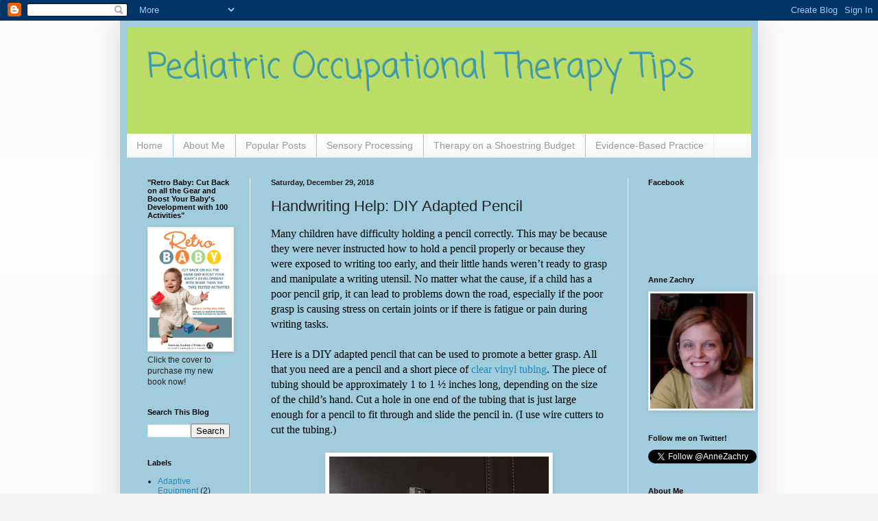

--- FILE ---
content_type: text/html; charset=UTF-8
request_url: https://drzachryspedsottips.blogspot.com/2018/12/handwriting-help-diy-adapted-pencils.html
body_size: 28495
content:
<!DOCTYPE html>
<html class='v2' dir='ltr' lang='en'>
<head>
<link href='https://www.blogger.com/static/v1/widgets/335934321-css_bundle_v2.css' rel='stylesheet' type='text/css'/>
<meta content='width=1100' name='viewport'/>
<meta content='text/html; charset=UTF-8' http-equiv='Content-Type'/>
<meta content='blogger' name='generator'/>
<link href='https://drzachryspedsottips.blogspot.com/favicon.ico' rel='icon' type='image/x-icon'/>
<link href='http://drzachryspedsottips.blogspot.com/2018/12/handwriting-help-diy-adapted-pencils.html' rel='canonical'/>
<link rel="alternate" type="application/atom+xml" title="Pediatric Occupational Therapy Tips - Atom" href="https://drzachryspedsottips.blogspot.com/feeds/posts/default" />
<link rel="alternate" type="application/rss+xml" title="Pediatric Occupational Therapy Tips - RSS" href="https://drzachryspedsottips.blogspot.com/feeds/posts/default?alt=rss" />
<link rel="service.post" type="application/atom+xml" title="Pediatric Occupational Therapy Tips - Atom" href="https://www.blogger.com/feeds/3826515417454222142/posts/default" />

<link rel="alternate" type="application/atom+xml" title="Pediatric Occupational Therapy Tips - Atom" href="https://drzachryspedsottips.blogspot.com/feeds/5228657542128519092/comments/default" />
<!--Can't find substitution for tag [blog.ieCssRetrofitLinks]-->
<link href='https://blogger.googleusercontent.com/img/b/R29vZ2xl/AVvXsEhs7GX5yQApu-UmeZOYSmZvlCv6JPJaAfuBWdhCVmifoakCiMXOeiwpuQJjNG9tBjB5ez9G8_Q1saR6pQLHM9fMJqL85rQhnGCtzNsrYZEMuy92aV1niJhKh8V9x1LSL3MUCWhDv2MzLDk/s320/Screen+Shot+2018-12-29+at+3.10.17+PM.png' rel='image_src'/>
<meta content='http://drzachryspedsottips.blogspot.com/2018/12/handwriting-help-diy-adapted-pencils.html' property='og:url'/>
<meta content='Handwriting Help: DIY Adapted Pencil' property='og:title'/>
<meta content='  Many children have difficulty holding a pencil correctly. This may be because they were never instructed how to hold a pencil properly or ...' property='og:description'/>
<meta content='https://blogger.googleusercontent.com/img/b/R29vZ2xl/AVvXsEhs7GX5yQApu-UmeZOYSmZvlCv6JPJaAfuBWdhCVmifoakCiMXOeiwpuQJjNG9tBjB5ez9G8_Q1saR6pQLHM9fMJqL85rQhnGCtzNsrYZEMuy92aV1niJhKh8V9x1LSL3MUCWhDv2MzLDk/w1200-h630-p-k-no-nu/Screen+Shot+2018-12-29+at+3.10.17+PM.png' property='og:image'/>
<title>Pediatric Occupational Therapy Tips: Handwriting Help: DIY Adapted Pencil</title>
<style type='text/css'>@font-face{font-family:'Coming Soon';font-style:normal;font-weight:400;font-display:swap;src:url(//fonts.gstatic.com/s/comingsoon/v20/qWcuB6mzpYL7AJ2VfdQR1t-VWDnRsDkg.woff2)format('woff2');unicode-range:U+0000-00FF,U+0131,U+0152-0153,U+02BB-02BC,U+02C6,U+02DA,U+02DC,U+0304,U+0308,U+0329,U+2000-206F,U+20AC,U+2122,U+2191,U+2193,U+2212,U+2215,U+FEFF,U+FFFD;}</style>
<style id='page-skin-1' type='text/css'><!--
/*
-----------------------------------------------
Blogger Template Style
Name:     Simple
Designer: Blogger
URL:      www.blogger.com
----------------------------------------------- */
/* Content
----------------------------------------------- */
body {
font: normal normal 12px Arial, Tahoma, Helvetica, FreeSans, sans-serif;
color: #222222;
background: #f5f5f5 none repeat scroll top left;
padding: 0 40px 40px 40px;
}
html body .region-inner {
min-width: 0;
max-width: 100%;
width: auto;
}
h2 {
font-size: 22px;
}
a:link {
text-decoration:none;
color: #2288bb;
}
a:visited {
text-decoration:none;
color: #888888;
}
a:hover {
text-decoration:underline;
color: #33aaff;
}
.body-fauxcolumn-outer .fauxcolumn-inner {
background: transparent url(//www.blogblog.com/1kt/simple/body_gradient_tile_light.png) repeat scroll top left;
_background-image: none;
}
.body-fauxcolumn-outer .cap-top {
position: absolute;
z-index: 1;
height: 400px;
width: 100%;
}
.body-fauxcolumn-outer .cap-top .cap-left {
width: 100%;
background: transparent url(//www.blogblog.com/1kt/simple/gradients_light.png) repeat-x scroll top left;
_background-image: none;
}
.content-outer {
-moz-box-shadow: 0 0 40px rgba(0, 0, 0, .15);
-webkit-box-shadow: 0 0 5px rgba(0, 0, 0, .15);
-goog-ms-box-shadow: 0 0 10px #333333;
box-shadow: 0 0 40px rgba(0, 0, 0, .15);
margin-bottom: 1px;
}
.content-inner {
padding: 10px 10px;
}
.content-inner {
background-color: #a1ccdd;
}
/* Header
----------------------------------------------- */
.header-outer {
background: #bbdd66 none repeat-x scroll 0 -400px;
_background-image: none;
}
.Header h1 {
font: normal normal 50px Coming Soon;
color: #3399bb;
text-shadow: -1px -1px 1px rgba(0, 0, 0, .2);
}
.Header h1 a {
color: #3399bb;
}
.Header .description {
font-size: 140%;
color: #777777;
}
.header-inner .Header .titlewrapper {
padding: 22px 30px;
}
.header-inner .Header .descriptionwrapper {
padding: 0 30px;
}
/* Tabs
----------------------------------------------- */
.tabs-inner .section:first-child {
border-top: 1px solid #eeeeee;
}
.tabs-inner .section:first-child ul {
margin-top: -1px;
border-top: 1px solid #eeeeee;
border-left: 0 solid #eeeeee;
border-right: 0 solid #eeeeee;
}
.tabs-inner .widget ul {
background: #f5f5f5 url(//www.blogblog.com/1kt/simple/gradients_light.png) repeat-x scroll 0 -800px;
_background-image: none;
border-bottom: 1px solid #eeeeee;
margin-top: 0;
margin-left: -30px;
margin-right: -30px;
}
.tabs-inner .widget li a {
display: inline-block;
padding: .6em 1em;
font: normal normal 14px Arial, Tahoma, Helvetica, FreeSans, sans-serif;
color: #999999;
border-left: 1px solid #a1ccdd;
border-right: 1px solid #eeeeee;
}
.tabs-inner .widget li:first-child a {
border-left: none;
}
.tabs-inner .widget li.selected a, .tabs-inner .widget li a:hover {
color: #000000;
background-color: #eeeeee;
text-decoration: none;
}
/* Columns
----------------------------------------------- */
.main-outer {
border-top: 0 solid #eeeeee;
}
.fauxcolumn-left-outer .fauxcolumn-inner {
border-right: 1px solid #eeeeee;
}
.fauxcolumn-right-outer .fauxcolumn-inner {
border-left: 1px solid #eeeeee;
}
/* Headings
----------------------------------------------- */
div.widget > h2,
div.widget h2.title {
margin: 0 0 1em 0;
font: normal bold 11px Arial, Tahoma, Helvetica, FreeSans, sans-serif;
color: #000000;
}
/* Widgets
----------------------------------------------- */
.widget .zippy {
color: #999999;
text-shadow: 2px 2px 1px rgba(0, 0, 0, .1);
}
.widget .popular-posts ul {
list-style: none;
}
/* Posts
----------------------------------------------- */
h2.date-header {
font: normal bold 11px Arial, Tahoma, Helvetica, FreeSans, sans-serif;
}
.date-header span {
background-color: transparent;
color: #222222;
padding: inherit;
letter-spacing: inherit;
margin: inherit;
}
.main-inner {
padding-top: 30px;
padding-bottom: 30px;
}
.main-inner .column-center-inner {
padding: 0 15px;
}
.main-inner .column-center-inner .section {
margin: 0 15px;
}
.post {
margin: 0 0 25px 0;
}
h3.post-title, .comments h4 {
font: normal normal 22px Arial, Tahoma, Helvetica, FreeSans, sans-serif;
margin: .75em 0 0;
}
.post-body {
font-size: 110%;
line-height: 1.4;
position: relative;
}
.post-body img, .post-body .tr-caption-container, .Profile img, .Image img,
.BlogList .item-thumbnail img {
padding: 2px;
background: #ffffff;
border: 1px solid #eeeeee;
-moz-box-shadow: 1px 1px 5px rgba(0, 0, 0, .1);
-webkit-box-shadow: 1px 1px 5px rgba(0, 0, 0, .1);
box-shadow: 1px 1px 5px rgba(0, 0, 0, .1);
}
.post-body img, .post-body .tr-caption-container {
padding: 5px;
}
.post-body .tr-caption-container {
color: #222222;
}
.post-body .tr-caption-container img {
padding: 0;
background: transparent;
border: none;
-moz-box-shadow: 0 0 0 rgba(0, 0, 0, .1);
-webkit-box-shadow: 0 0 0 rgba(0, 0, 0, .1);
box-shadow: 0 0 0 rgba(0, 0, 0, .1);
}
.post-header {
margin: 0 0 1.5em;
line-height: 1.6;
font-size: 90%;
}
.post-footer {
margin: 20px -2px 0;
padding: 5px 10px;
color: #666666;
background-color: #f9f9f9;
border-bottom: 1px solid #eeeeee;
line-height: 1.6;
font-size: 90%;
}
#comments .comment-author {
padding-top: 1.5em;
border-top: 1px solid #eeeeee;
background-position: 0 1.5em;
}
#comments .comment-author:first-child {
padding-top: 0;
border-top: none;
}
.avatar-image-container {
margin: .2em 0 0;
}
#comments .avatar-image-container img {
border: 1px solid #eeeeee;
}
/* Comments
----------------------------------------------- */
.comments .comments-content .icon.blog-author {
background-repeat: no-repeat;
background-image: url([data-uri]);
}
.comments .comments-content .loadmore a {
border-top: 1px solid #999999;
border-bottom: 1px solid #999999;
}
.comments .comment-thread.inline-thread {
background-color: #f9f9f9;
}
.comments .continue {
border-top: 2px solid #999999;
}
/* Accents
---------------------------------------------- */
.section-columns td.columns-cell {
border-left: 1px solid #eeeeee;
}
.blog-pager {
background: transparent none no-repeat scroll top center;
}
.blog-pager-older-link, .home-link,
.blog-pager-newer-link {
background-color: #a1ccdd;
padding: 5px;
}
.footer-outer {
border-top: 0 dashed #bbbbbb;
}
/* Mobile
----------------------------------------------- */
body.mobile  {
background-size: auto;
}
.mobile .body-fauxcolumn-outer {
background: transparent none repeat scroll top left;
}
.mobile .body-fauxcolumn-outer .cap-top {
background-size: 100% auto;
}
.mobile .content-outer {
-webkit-box-shadow: 0 0 3px rgba(0, 0, 0, .15);
box-shadow: 0 0 3px rgba(0, 0, 0, .15);
}
.mobile .tabs-inner .widget ul {
margin-left: 0;
margin-right: 0;
}
.mobile .post {
margin: 0;
}
.mobile .main-inner .column-center-inner .section {
margin: 0;
}
.mobile .date-header span {
padding: 0.1em 10px;
margin: 0 -10px;
}
.mobile h3.post-title {
margin: 0;
}
.mobile .blog-pager {
background: transparent none no-repeat scroll top center;
}
.mobile .footer-outer {
border-top: none;
}
.mobile .main-inner, .mobile .footer-inner {
background-color: #a1ccdd;
}
.mobile-index-contents {
color: #222222;
}
.mobile-link-button {
background-color: #2288bb;
}
.mobile-link-button a:link, .mobile-link-button a:visited {
color: #ffffff;
}
.mobile .tabs-inner .section:first-child {
border-top: none;
}
.mobile .tabs-inner .PageList .widget-content {
background-color: #eeeeee;
color: #000000;
border-top: 1px solid #eeeeee;
border-bottom: 1px solid #eeeeee;
}
.mobile .tabs-inner .PageList .widget-content .pagelist-arrow {
border-left: 1px solid #eeeeee;
}

--></style>
<style id='template-skin-1' type='text/css'><!--
body {
min-width: 930px;
}
.content-outer, .content-fauxcolumn-outer, .region-inner {
min-width: 930px;
max-width: 930px;
_width: 930px;
}
.main-inner .columns {
padding-left: 180px;
padding-right: 180px;
}
.main-inner .fauxcolumn-center-outer {
left: 180px;
right: 180px;
/* IE6 does not respect left and right together */
_width: expression(this.parentNode.offsetWidth -
parseInt("180px") -
parseInt("180px") + 'px');
}
.main-inner .fauxcolumn-left-outer {
width: 180px;
}
.main-inner .fauxcolumn-right-outer {
width: 180px;
}
.main-inner .column-left-outer {
width: 180px;
right: 100%;
margin-left: -180px;
}
.main-inner .column-right-outer {
width: 180px;
margin-right: -180px;
}
#layout {
min-width: 0;
}
#layout .content-outer {
min-width: 0;
width: 800px;
}
#layout .region-inner {
min-width: 0;
width: auto;
}
body#layout div.add_widget {
padding: 8px;
}
body#layout div.add_widget a {
margin-left: 32px;
}
--></style>
<link href='https://www.blogger.com/dyn-css/authorization.css?targetBlogID=3826515417454222142&amp;zx=0dca4ad7-8922-41b3-b25d-101b8f8b61ec' media='none' onload='if(media!=&#39;all&#39;)media=&#39;all&#39;' rel='stylesheet'/><noscript><link href='https://www.blogger.com/dyn-css/authorization.css?targetBlogID=3826515417454222142&amp;zx=0dca4ad7-8922-41b3-b25d-101b8f8b61ec' rel='stylesheet'/></noscript>
<meta name='google-adsense-platform-account' content='ca-host-pub-1556223355139109'/>
<meta name='google-adsense-platform-domain' content='blogspot.com'/>

<!-- data-ad-client=ca-pub-8733997912818661 -->

</head>
<body class='loading variant-pale'>
<div class='navbar section' id='navbar' name='Navbar'><div class='widget Navbar' data-version='1' id='Navbar1'><script type="text/javascript">
    function setAttributeOnload(object, attribute, val) {
      if(window.addEventListener) {
        window.addEventListener('load',
          function(){ object[attribute] = val; }, false);
      } else {
        window.attachEvent('onload', function(){ object[attribute] = val; });
      }
    }
  </script>
<div id="navbar-iframe-container"></div>
<script type="text/javascript" src="https://apis.google.com/js/platform.js"></script>
<script type="text/javascript">
      gapi.load("gapi.iframes:gapi.iframes.style.bubble", function() {
        if (gapi.iframes && gapi.iframes.getContext) {
          gapi.iframes.getContext().openChild({
              url: 'https://www.blogger.com/navbar/3826515417454222142?po\x3d5228657542128519092\x26origin\x3dhttps://drzachryspedsottips.blogspot.com',
              where: document.getElementById("navbar-iframe-container"),
              id: "navbar-iframe"
          });
        }
      });
    </script><script type="text/javascript">
(function() {
var script = document.createElement('script');
script.type = 'text/javascript';
script.src = '//pagead2.googlesyndication.com/pagead/js/google_top_exp.js';
var head = document.getElementsByTagName('head')[0];
if (head) {
head.appendChild(script);
}})();
</script>
</div></div>
<div class='body-fauxcolumns'>
<div class='fauxcolumn-outer body-fauxcolumn-outer'>
<div class='cap-top'>
<div class='cap-left'></div>
<div class='cap-right'></div>
</div>
<div class='fauxborder-left'>
<div class='fauxborder-right'></div>
<div class='fauxcolumn-inner'>
</div>
</div>
<div class='cap-bottom'>
<div class='cap-left'></div>
<div class='cap-right'></div>
</div>
</div>
</div>
<div class='content'>
<div class='content-fauxcolumns'>
<div class='fauxcolumn-outer content-fauxcolumn-outer'>
<div class='cap-top'>
<div class='cap-left'></div>
<div class='cap-right'></div>
</div>
<div class='fauxborder-left'>
<div class='fauxborder-right'></div>
<div class='fauxcolumn-inner'>
</div>
</div>
<div class='cap-bottom'>
<div class='cap-left'></div>
<div class='cap-right'></div>
</div>
</div>
</div>
<div class='content-outer'>
<div class='content-cap-top cap-top'>
<div class='cap-left'></div>
<div class='cap-right'></div>
</div>
<div class='fauxborder-left content-fauxborder-left'>
<div class='fauxborder-right content-fauxborder-right'></div>
<div class='content-inner'>
<header>
<div class='header-outer'>
<div class='header-cap-top cap-top'>
<div class='cap-left'></div>
<div class='cap-right'></div>
</div>
<div class='fauxborder-left header-fauxborder-left'>
<div class='fauxborder-right header-fauxborder-right'></div>
<div class='region-inner header-inner'>
<div class='header section' id='header' name='Header'><div class='widget Header' data-version='1' id='Header1'>
<div id='header-inner'>
<div class='titlewrapper'>
<h1 class='title'>
<a href='https://drzachryspedsottips.blogspot.com/'>
Pediatric Occupational Therapy Tips
</a>
</h1>
</div>
<div class='descriptionwrapper'>
<p class='description'><span>
</span></p>
</div>
</div>
</div></div>
</div>
</div>
<div class='header-cap-bottom cap-bottom'>
<div class='cap-left'></div>
<div class='cap-right'></div>
</div>
</div>
</header>
<div class='tabs-outer'>
<div class='tabs-cap-top cap-top'>
<div class='cap-left'></div>
<div class='cap-right'></div>
</div>
<div class='fauxborder-left tabs-fauxborder-left'>
<div class='fauxborder-right tabs-fauxborder-right'></div>
<div class='region-inner tabs-inner'>
<div class='tabs section' id='crosscol' name='Cross-Column'><div class='widget PageList' data-version='1' id='PageList1'>
<h2>Pages</h2>
<div class='widget-content'>
<ul>
<li>
<a href='https://drzachryspedsottips.blogspot.com/'>Home</a>
</li>
<li>
<a href='https://drzachryspedsottips.blogspot.com/p/about-me.html'>About Me</a>
</li>
<li>
<a href='https://drzachryspedsottips.blogspot.com/p/popular-posts.html'>Popular Posts</a>
</li>
<li>
<a href='https://drzachryspedsottips.blogspot.com/p/sensory-processing.html'>Sensory Processing </a>
</li>
<li>
<a href='https://drzachryspedsottips.blogspot.com/p/therapy-on-shoestring-budget.html'>Therapy on a Shoestring Budget</a>
</li>
<li>
<a href='https://drzachryspedsottips.blogspot.com/p/evidence-based.html'>Evidence-Based Practice</a>
</li>
</ul>
<div class='clear'></div>
</div>
</div></div>
<div class='tabs no-items section' id='crosscol-overflow' name='Cross-Column 2'></div>
</div>
</div>
<div class='tabs-cap-bottom cap-bottom'>
<div class='cap-left'></div>
<div class='cap-right'></div>
</div>
</div>
<div class='main-outer'>
<div class='main-cap-top cap-top'>
<div class='cap-left'></div>
<div class='cap-right'></div>
</div>
<div class='fauxborder-left main-fauxborder-left'>
<div class='fauxborder-right main-fauxborder-right'></div>
<div class='region-inner main-inner'>
<div class='columns fauxcolumns'>
<div class='fauxcolumn-outer fauxcolumn-center-outer'>
<div class='cap-top'>
<div class='cap-left'></div>
<div class='cap-right'></div>
</div>
<div class='fauxborder-left'>
<div class='fauxborder-right'></div>
<div class='fauxcolumn-inner'>
</div>
</div>
<div class='cap-bottom'>
<div class='cap-left'></div>
<div class='cap-right'></div>
</div>
</div>
<div class='fauxcolumn-outer fauxcolumn-left-outer'>
<div class='cap-top'>
<div class='cap-left'></div>
<div class='cap-right'></div>
</div>
<div class='fauxborder-left'>
<div class='fauxborder-right'></div>
<div class='fauxcolumn-inner'>
</div>
</div>
<div class='cap-bottom'>
<div class='cap-left'></div>
<div class='cap-right'></div>
</div>
</div>
<div class='fauxcolumn-outer fauxcolumn-right-outer'>
<div class='cap-top'>
<div class='cap-left'></div>
<div class='cap-right'></div>
</div>
<div class='fauxborder-left'>
<div class='fauxborder-right'></div>
<div class='fauxcolumn-inner'>
</div>
</div>
<div class='cap-bottom'>
<div class='cap-left'></div>
<div class='cap-right'></div>
</div>
</div>
<!-- corrects IE6 width calculation -->
<div class='columns-inner'>
<div class='column-center-outer'>
<div class='column-center-inner'>
<div class='main section' id='main' name='Main'><div class='widget Blog' data-version='1' id='Blog1'>
<div class='blog-posts hfeed'>

          <div class="date-outer">
        
<h2 class='date-header'><span>Saturday, December 29, 2018</span></h2>

          <div class="date-posts">
        
<div class='post-outer'>
<div class='post hentry uncustomized-post-template' itemprop='blogPost' itemscope='itemscope' itemtype='http://schema.org/BlogPosting'>
<meta content='https://blogger.googleusercontent.com/img/b/R29vZ2xl/AVvXsEhs7GX5yQApu-UmeZOYSmZvlCv6JPJaAfuBWdhCVmifoakCiMXOeiwpuQJjNG9tBjB5ez9G8_Q1saR6pQLHM9fMJqL85rQhnGCtzNsrYZEMuy92aV1niJhKh8V9x1LSL3MUCWhDv2MzLDk/s320/Screen+Shot+2018-12-29+at+3.10.17+PM.png' itemprop='image_url'/>
<meta content='3826515417454222142' itemprop='blogId'/>
<meta content='5228657542128519092' itemprop='postId'/>
<a name='5228657542128519092'></a>
<h3 class='post-title entry-title' itemprop='name'>
Handwriting Help: DIY Adapted Pencil
</h3>
<div class='post-header'>
<div class='post-header-line-1'></div>
</div>
<div class='post-body entry-content' id='post-body-5228657542128519092' itemprop='description articleBody'>
<div dir="ltr" style="text-align: left;" trbidi="on">
<div class="MsoNormal">
<span style="color: black; font-family: &quot;times new roman&quot; , serif; mso-bidi-font-style: italic; mso-fareast-font-family: &quot;Times New Roman&quot;; mso-themecolor: text1;">Many
children have difficulty holding a pencil correctly. This may be because they
were never instructed how to hold a pencil properly or because they were
exposed to writing too early, and their little hands weren&#8217;t ready to grasp and
manipulate a writing utensil. No matter what the cause, if a child has a poor
pencil grip, it can lead to problems down the road, especially if the poor
grasp is causing stress on certain joints or if there is fatigue or pain during
writing tasks. </span></div>
<div class="MsoNormal">
<br />
<span style="color: black; font-family: &quot;times new roman&quot; , serif; mso-bidi-font-style: italic; mso-fareast-font-family: &quot;Times New Roman&quot;; mso-themecolor: text1;">Here
is a DIY adapted pencil that can be used to promote a better grasp. All that you need are a
pencil and a short piece of <a href="https://www.amazon.com/Clear-Vinyl-Tubing-ID-100/dp/B000L8BHJE" target="_blank">clear vinyl tubing</a>. The piece of tubing should be
approximately 1 to 1 &#189; inches long, depending on the size of the child&#8217;s hand. Cut
a hole in one end of the tubing that is just large enough for a pencil to fit
through and slide the pencil in. (I use wire cutters to cut the tubing.)&nbsp;</span><br />
<br />
<div class="separator" style="clear: both; text-align: center;">
<span style="color: black; font-family: &quot;times new roman&quot; , serif; mso-bidi-font-style: italic; mso-fareast-font-family: &quot;Times New Roman&quot;; mso-themecolor: text1;"><a href="https://blogger.googleusercontent.com/img/b/R29vZ2xl/AVvXsEhs7GX5yQApu-UmeZOYSmZvlCv6JPJaAfuBWdhCVmifoakCiMXOeiwpuQJjNG9tBjB5ez9G8_Q1saR6pQLHM9fMJqL85rQhnGCtzNsrYZEMuy92aV1niJhKh8V9x1LSL3MUCWhDv2MzLDk/s1600/Screen+Shot+2018-12-29+at+3.10.17+PM.png" imageanchor="1" style="margin-left: 1em; margin-right: 1em;"><img border="0" data-original-height="903" data-original-width="1600" height="180" src="https://blogger.googleusercontent.com/img/b/R29vZ2xl/AVvXsEhs7GX5yQApu-UmeZOYSmZvlCv6JPJaAfuBWdhCVmifoakCiMXOeiwpuQJjNG9tBjB5ez9G8_Q1saR6pQLHM9fMJqL85rQhnGCtzNsrYZEMuy92aV1niJhKh8V9x1LSL3MUCWhDv2MzLDk/s320/Screen+Shot+2018-12-29+at+3.10.17+PM.png" width="320" /></a></span></div>
</div>
<div class="separator" style="clear: both; text-align: center;">
<a href="https://blogger.googleusercontent.com/img/b/R29vZ2xl/AVvXsEitr3SltV1GGujBwKArHsWoVH6ALE6xRyYpE1U84dynQlCU-BPL9oItJi83v9cfrteqjCnPG011BG38qnUr6pvczJsEGbaD7tHmuUd0KjnGYxeG3rzOIx1-T4aH7qcwk790ssJ4Sf_kKvU/s1600/Screen+Shot+2018-12-29+at+2.37.49+PM.png" imageanchor="1" style="margin-left: 1em; margin-right: 1em;"><img border="0" data-original-height="972" data-original-width="1148" height="168" src="https://blogger.googleusercontent.com/img/b/R29vZ2xl/AVvXsEitr3SltV1GGujBwKArHsWoVH6ALE6xRyYpE1U84dynQlCU-BPL9oItJi83v9cfrteqjCnPG011BG38qnUr6pvczJsEGbaD7tHmuUd0KjnGYxeG3rzOIx1-T4aH7qcwk790ssJ4Sf_kKvU/s200/Screen+Shot+2018-12-29+at+2.37.49+PM.png" width="200" /></a></div>
<div class="MsoNormal">
<span style="color: black; font-family: &quot;times new roman&quot; , serif; mso-bidi-font-style: italic; mso-fareast-font-family: &quot;Times New Roman&quot;; mso-themecolor: text1;"></span><span style="color: black; font-family: &quot;times new roman&quot; , serif; mso-bidi-font-style: italic; mso-fareast-font-family: &quot;Times New Roman&quot;; mso-themecolor: text1;"></span><span style="color: black; font-family: &quot;times new roman&quot; , serif; mso-bidi-font-style: italic; mso-fareast-font-family: &quot;Times New Roman&quot;; mso-themecolor: text1;">When
holding the pencil, the tubing should be just long enough to wrap the ring and
pinkie fingers around it. </span></div>
<style>
<!--
 /* Font Definitions */
 @font-face
 {font-family:"Cambria Math";
 panose-1:2 4 5 3 5 4 6 3 2 4;
 mso-font-charset:0;
 mso-generic-font-family:roman;
 mso-font-pitch:variable;
 mso-font-signature:-536870145 1107305727 0 0 415 0;}
@font-face
 {font-family:Calibri;
 panose-1:2 15 5 2 2 2 4 3 2 4;
 mso-font-alt:Calibri;
 mso-font-charset:0;
 mso-generic-font-family:swiss;
 mso-font-pitch:variable;
 mso-font-signature:-536859905 -1073732485 9 0 511 0;}
 /* Style Definitions */
 p.MsoNormal, li.MsoNormal, div.MsoNormal
 {mso-style-unhide:no;
 mso-style-qformat:yes;
 mso-style-parent:"";
 margin:0in;
 margin-bottom:.0001pt;
 mso-pagination:widow-orphan;
 font-size:12.0pt;
 font-family:"Calibri",sans-serif;
 mso-ascii-font-family:Calibri;
 mso-ascii-theme-font:minor-latin;
 mso-fareast-font-family:Calibri;
 mso-fareast-theme-font:minor-latin;
 mso-hansi-font-family:Calibri;
 mso-hansi-theme-font:minor-latin;
 mso-bidi-font-family:"Times New Roman";
 mso-bidi-theme-font:minor-bidi;}
.MsoChpDefault
 {mso-style-type:export-only;
 mso-default-props:yes;
 font-family:"Calibri",sans-serif;
 mso-ascii-font-family:Calibri;
 mso-ascii-theme-font:minor-latin;
 mso-fareast-font-family:Calibri;
 mso-fareast-theme-font:minor-latin;
 mso-hansi-font-family:Calibri;
 mso-hansi-theme-font:minor-latin;
 mso-bidi-font-family:"Times New Roman";
 mso-bidi-theme-font:minor-bidi;}
@page WordSection1
 {size:8.5in 11.0in;
 margin:1.0in 1.0in 1.0in 1.0in;
 mso-header-margin:.5in;
 mso-footer-margin:.5in;
 mso-paper-source:0;}
div.WordSection1
 {page:WordSection1;}
-->
</style><br />
<div class="separator" style="clear: both; text-align: center;">
</div>
<div class="separator" style="clear: both; text-align: center;">
</div>
<div class="separator" style="clear: both; text-align: center;">
</div>
<div class="separator" style="clear: both; text-align: center;">
<a href="https://blogger.googleusercontent.com/img/b/R29vZ2xl/AVvXsEgoAKoR-ikRJUsuK7juB19OPbtg8J_UU0hbzPIqeZnTA1_5y5E6pMVDb_84SEi2lPCTAuBREUgdcEFlJWsFo2jQajDAy-02_Gr2CZ8QF5R6F3cmZHWaDgUTHt_mb1KY5KS3FpljkjEHtXM/s1600/IMG_3913.jpg" imageanchor="1" style="margin-left: 1em; margin-right: 1em;"><img border="0" data-original-height="1600" data-original-width="1200" height="320" src="https://blogger.googleusercontent.com/img/b/R29vZ2xl/AVvXsEgoAKoR-ikRJUsuK7juB19OPbtg8J_UU0hbzPIqeZnTA1_5y5E6pMVDb_84SEi2lPCTAuBREUgdcEFlJWsFo2jQajDAy-02_Gr2CZ8QF5R6F3cmZHWaDgUTHt_mb1KY5KS3FpljkjEHtXM/s320/IMG_3913.jpg" width="240" /></a></div>
<div class="separator" style="clear: both; text-align: center;">
<a href="https://blogger.googleusercontent.com/img/b/R29vZ2xl/AVvXsEiNLcgDiekf4kmOxavxmTHgHV1gS4vUkHpeU0vNpmUjMWw5J7D4LEq736NF_KrYq948D5BjVhNglE5HL7hlkgCHpxs_oKii562DjqiBKIRCjSy8XNIF6ISnucLRAKhtAsgx5zne_Y5Io3M/s1600/IMG_3914.jpg" imageanchor="1" style="margin-left: 1em; margin-right: 1em;"><img border="0" data-original-height="1600" data-original-width="1200" height="320" src="https://blogger.googleusercontent.com/img/b/R29vZ2xl/AVvXsEiNLcgDiekf4kmOxavxmTHgHV1gS4vUkHpeU0vNpmUjMWw5J7D4LEq736NF_KrYq948D5BjVhNglE5HL7hlkgCHpxs_oKii562DjqiBKIRCjSy8XNIF6ISnucLRAKhtAsgx5zne_Y5Io3M/s320/IMG_3914.jpg" width="240" /></a></div>
<span style="font-family: &quot;times new roman&quot; , serif;">This <a href="https://drzachryspedsottips.blogspot.com/2011/03/hand-separation_25.html" target="_blank">promotes the use of the thumb, index, and middle fingers</a> when writing, and allows for better control of the pencil. It may feel
unusual at first, but it gets more comfortable with use! </span>

<br />
<div class="separator" style="clear: both; text-align: center;">
<iframe allowfullscreen="allowfullscreen" class="b-hbp-video b-uploaded" frameborder="0" height="266" id="BLOGGER-video-ad7c3cc2d117e26d-16976" mozallowfullscreen="mozallowfullscreen" src="https://www.blogger.com/video.g?token=AD6v5dzisWwlo4u0ZRReTzHJRv2Jh-m1ul72Vb3DUk7leAGgdkFxqo09dkda6qSHJ-ksuey_iqDwQwaMVsXa5M470Pge1o9_LZBq7Y3qTSDKd4L9__i1mbVeyBqKNQ-mHTmsnCAbAe_p" webkitallowfullscreen="webkitallowfullscreen" width="320"></iframe></div>
<div class="MsoNormal">
<br />
Thanks to Thaddeus Meyer for coming up with this wonderful idea and allowing me to share it!<br />
<br /></div>
<div class="MsoNormal">
<br /></div>
<div class="MsoNormal">
<br /></div>
<div class="MsoNormal">
</div>
<div class="separator" style="clear: both; text-align: center;">
<br /></div>
<br />
<div class="separator" style="clear: both; text-align: center;">
<br /></div>
<div class="separator" style="clear: both; text-align: center;">
<br /></div>
<br /></div>
<div style='clear: both;'></div>
</div>
<div class='post-footer'>
<div class='post-footer-line post-footer-line-1'>
<span class='post-author vcard'>
Posted by
<span class='fn' itemprop='author' itemscope='itemscope' itemtype='http://schema.org/Person'>
<meta content='https://www.blogger.com/profile/12412811562160693665' itemprop='url'/>
<a class='g-profile' href='https://www.blogger.com/profile/12412811562160693665' rel='author' title='author profile'>
<span itemprop='name'>Anne Zachry</span>
</a>
</span>
</span>
<span class='post-timestamp'>
at
<meta content='http://drzachryspedsottips.blogspot.com/2018/12/handwriting-help-diy-adapted-pencils.html' itemprop='url'/>
<a class='timestamp-link' href='https://drzachryspedsottips.blogspot.com/2018/12/handwriting-help-diy-adapted-pencils.html' rel='bookmark' title='permanent link'><abbr class='published' itemprop='datePublished' title='2018-12-29T12:57:00-08:00'>12:57&#8239;PM</abbr></a>
</span>
<span class='post-comment-link'>
</span>
<span class='post-icons'>
<span class='item-action'>
<a href='https://www.blogger.com/email-post/3826515417454222142/5228657542128519092' title='Email Post'>
<img alt='' class='icon-action' height='13' src='https://resources.blogblog.com/img/icon18_email.gif' width='18'/>
</a>
</span>
<span class='item-control blog-admin pid-1368792757'>
<a href='https://www.blogger.com/post-edit.g?blogID=3826515417454222142&postID=5228657542128519092&from=pencil' title='Edit Post'>
<img alt='' class='icon-action' height='18' src='https://resources.blogblog.com/img/icon18_edit_allbkg.gif' width='18'/>
</a>
</span>
</span>
<div class='post-share-buttons goog-inline-block'>
<a class='goog-inline-block share-button sb-email' href='https://www.blogger.com/share-post.g?blogID=3826515417454222142&postID=5228657542128519092&target=email' target='_blank' title='Email This'><span class='share-button-link-text'>Email This</span></a><a class='goog-inline-block share-button sb-blog' href='https://www.blogger.com/share-post.g?blogID=3826515417454222142&postID=5228657542128519092&target=blog' onclick='window.open(this.href, "_blank", "height=270,width=475"); return false;' target='_blank' title='BlogThis!'><span class='share-button-link-text'>BlogThis!</span></a><a class='goog-inline-block share-button sb-twitter' href='https://www.blogger.com/share-post.g?blogID=3826515417454222142&postID=5228657542128519092&target=twitter' target='_blank' title='Share to X'><span class='share-button-link-text'>Share to X</span></a><a class='goog-inline-block share-button sb-facebook' href='https://www.blogger.com/share-post.g?blogID=3826515417454222142&postID=5228657542128519092&target=facebook' onclick='window.open(this.href, "_blank", "height=430,width=640"); return false;' target='_blank' title='Share to Facebook'><span class='share-button-link-text'>Share to Facebook</span></a><a class='goog-inline-block share-button sb-pinterest' href='https://www.blogger.com/share-post.g?blogID=3826515417454222142&postID=5228657542128519092&target=pinterest' target='_blank' title='Share to Pinterest'><span class='share-button-link-text'>Share to Pinterest</span></a>
</div>
</div>
<div class='post-footer-line post-footer-line-2'>
<span class='post-labels'>
Labels:
<a href='https://drzachryspedsottips.blogspot.com/search/label/Pencil%20Grasp' rel='tag'>Pencil Grasp</a>
</span>
</div>
<div class='post-footer-line post-footer-line-3'>
<span class='post-location'>
</span>
</div>
</div>
</div>
<div class='comments' id='comments'>
<a name='comments'></a>
<h4>3 comments:</h4>
<div class='comments-content'>
<script async='async' src='' type='text/javascript'></script>
<script type='text/javascript'>
    (function() {
      var items = null;
      var msgs = null;
      var config = {};

// <![CDATA[
      var cursor = null;
      if (items && items.length > 0) {
        cursor = parseInt(items[items.length - 1].timestamp) + 1;
      }

      var bodyFromEntry = function(entry) {
        var text = (entry &&
                    ((entry.content && entry.content.$t) ||
                     (entry.summary && entry.summary.$t))) ||
            '';
        if (entry && entry.gd$extendedProperty) {
          for (var k in entry.gd$extendedProperty) {
            if (entry.gd$extendedProperty[k].name == 'blogger.contentRemoved') {
              return '<span class="deleted-comment">' + text + '</span>';
            }
          }
        }
        return text;
      }

      var parse = function(data) {
        cursor = null;
        var comments = [];
        if (data && data.feed && data.feed.entry) {
          for (var i = 0, entry; entry = data.feed.entry[i]; i++) {
            var comment = {};
            // comment ID, parsed out of the original id format
            var id = /blog-(\d+).post-(\d+)/.exec(entry.id.$t);
            comment.id = id ? id[2] : null;
            comment.body = bodyFromEntry(entry);
            comment.timestamp = Date.parse(entry.published.$t) + '';
            if (entry.author && entry.author.constructor === Array) {
              var auth = entry.author[0];
              if (auth) {
                comment.author = {
                  name: (auth.name ? auth.name.$t : undefined),
                  profileUrl: (auth.uri ? auth.uri.$t : undefined),
                  avatarUrl: (auth.gd$image ? auth.gd$image.src : undefined)
                };
              }
            }
            if (entry.link) {
              if (entry.link[2]) {
                comment.link = comment.permalink = entry.link[2].href;
              }
              if (entry.link[3]) {
                var pid = /.*comments\/default\/(\d+)\?.*/.exec(entry.link[3].href);
                if (pid && pid[1]) {
                  comment.parentId = pid[1];
                }
              }
            }
            comment.deleteclass = 'item-control blog-admin';
            if (entry.gd$extendedProperty) {
              for (var k in entry.gd$extendedProperty) {
                if (entry.gd$extendedProperty[k].name == 'blogger.itemClass') {
                  comment.deleteclass += ' ' + entry.gd$extendedProperty[k].value;
                } else if (entry.gd$extendedProperty[k].name == 'blogger.displayTime') {
                  comment.displayTime = entry.gd$extendedProperty[k].value;
                }
              }
            }
            comments.push(comment);
          }
        }
        return comments;
      };

      var paginator = function(callback) {
        if (hasMore()) {
          var url = config.feed + '?alt=json&v=2&orderby=published&reverse=false&max-results=50';
          if (cursor) {
            url += '&published-min=' + new Date(cursor).toISOString();
          }
          window.bloggercomments = function(data) {
            var parsed = parse(data);
            cursor = parsed.length < 50 ? null
                : parseInt(parsed[parsed.length - 1].timestamp) + 1
            callback(parsed);
            window.bloggercomments = null;
          }
          url += '&callback=bloggercomments';
          var script = document.createElement('script');
          script.type = 'text/javascript';
          script.src = url;
          document.getElementsByTagName('head')[0].appendChild(script);
        }
      };
      var hasMore = function() {
        return !!cursor;
      };
      var getMeta = function(key, comment) {
        if ('iswriter' == key) {
          var matches = !!comment.author
              && comment.author.name == config.authorName
              && comment.author.profileUrl == config.authorUrl;
          return matches ? 'true' : '';
        } else if ('deletelink' == key) {
          return config.baseUri + '/comment/delete/'
               + config.blogId + '/' + comment.id;
        } else if ('deleteclass' == key) {
          return comment.deleteclass;
        }
        return '';
      };

      var replybox = null;
      var replyUrlParts = null;
      var replyParent = undefined;

      var onReply = function(commentId, domId) {
        if (replybox == null) {
          // lazily cache replybox, and adjust to suit this style:
          replybox = document.getElementById('comment-editor');
          if (replybox != null) {
            replybox.height = '250px';
            replybox.style.display = 'block';
            replyUrlParts = replybox.src.split('#');
          }
        }
        if (replybox && (commentId !== replyParent)) {
          replybox.src = '';
          document.getElementById(domId).insertBefore(replybox, null);
          replybox.src = replyUrlParts[0]
              + (commentId ? '&parentID=' + commentId : '')
              + '#' + replyUrlParts[1];
          replyParent = commentId;
        }
      };

      var hash = (window.location.hash || '#').substring(1);
      var startThread, targetComment;
      if (/^comment-form_/.test(hash)) {
        startThread = hash.substring('comment-form_'.length);
      } else if (/^c[0-9]+$/.test(hash)) {
        targetComment = hash.substring(1);
      }

      // Configure commenting API:
      var configJso = {
        'maxDepth': config.maxThreadDepth
      };
      var provider = {
        'id': config.postId,
        'data': items,
        'loadNext': paginator,
        'hasMore': hasMore,
        'getMeta': getMeta,
        'onReply': onReply,
        'rendered': true,
        'initComment': targetComment,
        'initReplyThread': startThread,
        'config': configJso,
        'messages': msgs
      };

      var render = function() {
        if (window.goog && window.goog.comments) {
          var holder = document.getElementById('comment-holder');
          window.goog.comments.render(holder, provider);
        }
      };

      // render now, or queue to render when library loads:
      if (window.goog && window.goog.comments) {
        render();
      } else {
        window.goog = window.goog || {};
        window.goog.comments = window.goog.comments || {};
        window.goog.comments.loadQueue = window.goog.comments.loadQueue || [];
        window.goog.comments.loadQueue.push(render);
      }
    })();
// ]]>
  </script>
<div id='comment-holder'>
<div class="comment-thread toplevel-thread"><ol id="top-ra"><li class="comment" id="c4166064190900593821"><div class="avatar-image-container"><img src="//www.blogger.com/img/blogger_logo_round_35.png" alt=""/></div><div class="comment-block"><div class="comment-header"><cite class="user"><a href="https://www.blogger.com/profile/08829707399250365557" rel="nofollow">Robert Peterson</a></cite><span class="icon user "></span><span class="datetime secondary-text"><a rel="nofollow" href="https://drzachryspedsottips.blogspot.com/2018/12/handwriting-help-diy-adapted-pencils.html?showComment=1548414902164#c4166064190900593821">January 25, 2019 at 3:15&#8239;AM</a></span></div><p class="comment-content">Thank you for sharing idea. keep sharing informative content. <a href="https://nycstemcells.com/our-treatments/physical-therapy/" rel="nofollow"> New York Physical Therapy</a></p><span class="comment-actions secondary-text"><a class="comment-reply" target="_self" data-comment-id="4166064190900593821">Reply</a><span class="item-control blog-admin blog-admin pid-1905496270"><a target="_self" href="https://www.blogger.com/comment/delete/3826515417454222142/4166064190900593821">Delete</a></span></span></div><div class="comment-replies"><div id="c4166064190900593821-rt" class="comment-thread inline-thread hidden"><span class="thread-toggle thread-expanded"><span class="thread-arrow"></span><span class="thread-count"><a target="_self">Replies</a></span></span><ol id="c4166064190900593821-ra" class="thread-chrome thread-expanded"><div></div><div id="c4166064190900593821-continue" class="continue"><a class="comment-reply" target="_self" data-comment-id="4166064190900593821">Reply</a></div></ol></div></div><div class="comment-replybox-single" id="c4166064190900593821-ce"></div></li><li class="comment" id="c7211116753350495999"><div class="avatar-image-container"><img src="//blogger.googleusercontent.com/img/b/R29vZ2xl/AVvXsEiOPNUM8vUhVVAWEaU_xAhKoLem2ikyjzKGFjbVsEk9IvVlogtWrOjYuBBMyIsZEx54Pa73KrPmrxYdReZqWtJApjBSh24Xf5NQExEDXU8GUqcUDckKW2z0eHq7F87jh9A/s45-c/AAAA.+MAJOR.png" alt=""/></div><div class="comment-block"><div class="comment-header"><cite class="user"><a href="https://www.blogger.com/profile/14797755873497696525" rel="nofollow">coralgrace738&#9825;</a></cite><span class="icon user "></span><span class="datetime secondary-text"><a rel="nofollow" href="https://drzachryspedsottips.blogspot.com/2018/12/handwriting-help-diy-adapted-pencils.html?showComment=1638470097139#c7211116753350495999">December 2, 2021 at 10:34&#8239;AM</a></span></div><p class="comment-content">Hi there, yeah this post is truly nice and I have learned<br>lot of things from it about blogging. thanks.<br><a href="https://www.majortotosite.pro/" title="메이저사이트" rel="nofollow">메이저사이트</a><br><a href="https://www.racesite.pro/" title="온라인경마" rel="nofollow">온라인경마</a><br><a href="https://www.racesite.info/" title="경마사이트" rel="nofollow">경마사이트</a>   <br> <br></p><span class="comment-actions secondary-text"><a class="comment-reply" target="_self" data-comment-id="7211116753350495999">Reply</a><span class="item-control blog-admin blog-admin pid-695157380"><a target="_self" href="https://www.blogger.com/comment/delete/3826515417454222142/7211116753350495999">Delete</a></span></span></div><div class="comment-replies"><div id="c7211116753350495999-rt" class="comment-thread inline-thread hidden"><span class="thread-toggle thread-expanded"><span class="thread-arrow"></span><span class="thread-count"><a target="_self">Replies</a></span></span><ol id="c7211116753350495999-ra" class="thread-chrome thread-expanded"><div></div><div id="c7211116753350495999-continue" class="continue"><a class="comment-reply" target="_self" data-comment-id="7211116753350495999">Reply</a></div></ol></div></div><div class="comment-replybox-single" id="c7211116753350495999-ce"></div></li><li class="comment" id="c804905748417030027"><div class="avatar-image-container"><img src="//blogger.googleusercontent.com/img/b/R29vZ2xl/AVvXsEiOPNUM8vUhVVAWEaU_xAhKoLem2ikyjzKGFjbVsEk9IvVlogtWrOjYuBBMyIsZEx54Pa73KrPmrxYdReZqWtJApjBSh24Xf5NQExEDXU8GUqcUDckKW2z0eHq7F87jh9A/s45-c/AAAA.+MAJOR.png" alt=""/></div><div class="comment-block"><div class="comment-header"><cite class="user"><a href="https://www.blogger.com/profile/14797755873497696525" rel="nofollow">coralgrace738&#9825;</a></cite><span class="icon user "></span><span class="datetime secondary-text"><a rel="nofollow" href="https://drzachryspedsottips.blogspot.com/2018/12/handwriting-help-diy-adapted-pencils.html?showComment=1638470125071#c804905748417030027">December 2, 2021 at 10:35&#8239;AM</a></span></div><p class="comment-content">Good article. I absolutely love this site.<br>Thanks!<br><a href="https://www.oncasinosite.net" title="카지노사이트" rel="nofollow">카지노사이트</a><br><a href="https://www.totopick.pro" title="토토" rel="nofollow">토토</a><br></p><span class="comment-actions secondary-text"><a class="comment-reply" target="_self" data-comment-id="804905748417030027">Reply</a><span class="item-control blog-admin blog-admin pid-695157380"><a target="_self" href="https://www.blogger.com/comment/delete/3826515417454222142/804905748417030027">Delete</a></span></span></div><div class="comment-replies"><div id="c804905748417030027-rt" class="comment-thread inline-thread hidden"><span class="thread-toggle thread-expanded"><span class="thread-arrow"></span><span class="thread-count"><a target="_self">Replies</a></span></span><ol id="c804905748417030027-ra" class="thread-chrome thread-expanded"><div></div><div id="c804905748417030027-continue" class="continue"><a class="comment-reply" target="_self" data-comment-id="804905748417030027">Reply</a></div></ol></div></div><div class="comment-replybox-single" id="c804905748417030027-ce"></div></li></ol><div id="top-continue" class="continue"><a class="comment-reply" target="_self">Add comment</a></div><div class="comment-replybox-thread" id="top-ce"></div><div class="loadmore hidden" data-post-id="5228657542128519092"><a target="_self">Load more...</a></div></div>
</div>
</div>
<p class='comment-footer'>
<div class='comment-form'>
<a name='comment-form'></a>
<p>
</p>
<a href='https://www.blogger.com/comment/frame/3826515417454222142?po=5228657542128519092&hl=en&saa=85391&origin=https://drzachryspedsottips.blogspot.com' id='comment-editor-src'></a>
<iframe allowtransparency='true' class='blogger-iframe-colorize blogger-comment-from-post' frameborder='0' height='410px' id='comment-editor' name='comment-editor' src='' width='100%'></iframe>
<script src='https://www.blogger.com/static/v1/jsbin/2830521187-comment_from_post_iframe.js' type='text/javascript'></script>
<script type='text/javascript'>
      BLOG_CMT_createIframe('https://www.blogger.com/rpc_relay.html');
    </script>
</div>
</p>
<div id='backlinks-container'>
<div id='Blog1_backlinks-container'>
</div>
</div>
</div>
</div>
<div class='inline-ad'>
</div>

        </div></div>
      
</div>
<div class='blog-pager' id='blog-pager'>
<span id='blog-pager-newer-link'>
<a class='blog-pager-newer-link' href='https://drzachryspedsottips.blogspot.com/2019/01/free-valenties-day-worksheets.html' id='Blog1_blog-pager-newer-link' title='Newer Post'>Newer Post</a>
</span>
<span id='blog-pager-older-link'>
<a class='blog-pager-older-link' href='https://drzachryspedsottips.blogspot.com/2018/12/how-to-help-baby-crawl.html' id='Blog1_blog-pager-older-link' title='Older Post'>Older Post</a>
</span>
<a class='home-link' href='https://drzachryspedsottips.blogspot.com/'>Home</a>
</div>
<div class='clear'></div>
<div class='post-feeds'>
<div class='feed-links'>
Subscribe to:
<a class='feed-link' href='https://drzachryspedsottips.blogspot.com/feeds/5228657542128519092/comments/default' target='_blank' type='application/atom+xml'>Post Comments (Atom)</a>
</div>
</div>
</div></div>
</div>
</div>
<div class='column-left-outer'>
<div class='column-left-inner'>
<aside>
<div class='sidebar section' id='sidebar-left-1'><div class='widget Image' data-version='1' id='Image3'>
<h2>"Retro Baby: Cut Back on all the Gear and Boost Your Baby's Development with 100 Activities"</h2>
<div class='widget-content'>
<a href='http://www.amazon.com/dp/1581108117'>
<img alt='"Retro Baby: Cut Back on all the Gear and Boost Your Baby&#39;s Development with 100 Activities"' height='176' id='Image3_img' src='https://blogger.googleusercontent.com/img/b/R29vZ2xl/AVvXsEiKiPpPIk9vJMmwQYWVzLvk4EYIOA8h24iQLkMywHmD_Sh81BEBZI7OgtkMkZZc61DuEuMhLbp_tjjJ4LBljnUtR0SBQMcYeQi2n9zyR4_7uXeMiRQ_aZyVyBmXCjjYXuREA81OPHHTDCU/s1600/RBCover.png' width='120'/>
</a>
<br/>
<span class='caption'>Click the cover to purchase my new book now!</span>
</div>
<div class='clear'></div>
</div><div class='widget BlogSearch' data-version='1' id='BlogSearch1'>
<h2 class='title'>Search This Blog</h2>
<div class='widget-content'>
<div id='BlogSearch1_form'>
<form action='https://drzachryspedsottips.blogspot.com/search' class='gsc-search-box' target='_top'>
<table cellpadding='0' cellspacing='0' class='gsc-search-box'>
<tbody>
<tr>
<td class='gsc-input'>
<input autocomplete='off' class='gsc-input' name='q' size='10' title='search' type='text' value=''/>
</td>
<td class='gsc-search-button'>
<input class='gsc-search-button' title='search' type='submit' value='Search'/>
</td>
</tr>
</tbody>
</table>
</form>
</div>
</div>
<div class='clear'></div>
</div><div class='widget Label' data-version='1' id='Label1'>
<h2>Labels</h2>
<div class='widget-content list-label-widget-content'>
<ul>
<li>
<a dir='ltr' href='https://drzachryspedsottips.blogspot.com/search/label/Adaptive%20Equipment'>Adaptive Equipment</a>
<span dir='ltr'>(2)</span>
</li>
<li>
<a dir='ltr' href='https://drzachryspedsottips.blogspot.com/search/label/ADHD'>ADHD</a>
<span dir='ltr'>(7)</span>
</li>
<li>
<a dir='ltr' href='https://drzachryspedsottips.blogspot.com/search/label/Assistive%20Technology'>Assistive Technology</a>
<span dir='ltr'>(3)</span>
</li>
<li>
<a dir='ltr' href='https://drzachryspedsottips.blogspot.com/search/label/Auditory%20Defensiveness'>Auditory Defensiveness</a>
<span dir='ltr'>(1)</span>
</li>
<li>
<a dir='ltr' href='https://drzachryspedsottips.blogspot.com/search/label/Auditory%20Processing%20Disorder'>Auditory Processing Disorder</a>
<span dir='ltr'>(2)</span>
</li>
<li>
<a dir='ltr' href='https://drzachryspedsottips.blogspot.com/search/label/Autism'>Autism</a>
<span dir='ltr'>(15)</span>
</li>
<li>
<a dir='ltr' href='https://drzachryspedsottips.blogspot.com/search/label/Best%20OT%20Blogs'>Best OT Blogs</a>
<span dir='ltr'>(4)</span>
</li>
<li>
<a dir='ltr' href='https://drzachryspedsottips.blogspot.com/search/label/Bilateral%20Skills'>Bilateral Skills</a>
<span dir='ltr'>(10)</span>
</li>
<li>
<a dir='ltr' href='https://drzachryspedsottips.blogspot.com/search/label/Bubbles'>Bubbles</a>
<span dir='ltr'>(2)</span>
</li>
<li>
<a dir='ltr' href='https://drzachryspedsottips.blogspot.com/search/label/Coloring%20Inside%20the%20Lines'>Coloring Inside the Lines</a>
<span dir='ltr'>(4)</span>
</li>
<li>
<a dir='ltr' href='https://drzachryspedsottips.blogspot.com/search/label/Core%20Exercises'>Core Exercises</a>
<span dir='ltr'>(2)</span>
</li>
<li>
<a dir='ltr' href='https://drzachryspedsottips.blogspot.com/search/label/Cursive'>Cursive</a>
<span dir='ltr'>(2)</span>
</li>
<li>
<a dir='ltr' href='https://drzachryspedsottips.blogspot.com/search/label/Cutting'>Cutting</a>
<span dir='ltr'>(3)</span>
</li>
<li>
<a dir='ltr' href='https://drzachryspedsottips.blogspot.com/search/label/Developmental%20Toys'>Developmental Toys</a>
<span dir='ltr'>(4)</span>
</li>
<li>
<a dir='ltr' href='https://drzachryspedsottips.blogspot.com/search/label/Dressing%20Skills'>Dressing Skills</a>
<span dir='ltr'>(4)</span>
</li>
<li>
<a dir='ltr' href='https://drzachryspedsottips.blogspot.com/search/label/Dyspraxia'>Dyspraxia</a>
<span dir='ltr'>(2)</span>
</li>
<li>
<a dir='ltr' href='https://drzachryspedsottips.blogspot.com/search/label/Evidence-Based%20Practice'>Evidence-Based Practice</a>
<span dir='ltr'>(8)</span>
</li>
<li>
<a dir='ltr' href='https://drzachryspedsottips.blogspot.com/search/label/Fine%20Motor%20Activities'>Fine Motor Activities</a>
<span dir='ltr'>(52)</span>
</li>
<li>
<a dir='ltr' href='https://drzachryspedsottips.blogspot.com/search/label/Fine%20Motor%20Skills'>Fine Motor Skills</a>
<span dir='ltr'>(15)</span>
</li>
<li>
<a dir='ltr' href='https://drzachryspedsottips.blogspot.com/search/label/Following%20Directions'>Following Directions</a>
<span dir='ltr'>(6)</span>
</li>
<li>
<a dir='ltr' href='https://drzachryspedsottips.blogspot.com/search/label/Free%20Worksheets'>Free Worksheets</a>
<span dir='ltr'>(1)</span>
</li>
<li>
<a dir='ltr' href='https://drzachryspedsottips.blogspot.com/search/label/Hand%20Strengthening'>Hand Strengthening</a>
<span dir='ltr'>(7)</span>
</li>
<li>
<a dir='ltr' href='https://drzachryspedsottips.blogspot.com/search/label/Handwriting'>Handwriting</a>
<span dir='ltr'>(34)</span>
</li>
<li>
<a dir='ltr' href='https://drzachryspedsottips.blogspot.com/search/label/Handwriting%20Without%20Tears'>Handwriting Without Tears</a>
<span dir='ltr'>(2)</span>
</li>
<li>
<a dir='ltr' href='https://drzachryspedsottips.blogspot.com/search/label/Holiday%20Activities'>Holiday Activities</a>
<span dir='ltr'>(9)</span>
</li>
<li>
<a dir='ltr' href='https://drzachryspedsottips.blogspot.com/search/label/Infant%20Development'>Infant Development</a>
<span dir='ltr'>(25)</span>
</li>
<li>
<a dir='ltr' href='https://drzachryspedsottips.blogspot.com/search/label/Keyboarding'>Keyboarding</a>
<span dir='ltr'>(2)</span>
</li>
<li>
<a dir='ltr' href='https://drzachryspedsottips.blogspot.com/search/label/Language%20Development'>Language Development</a>
<span dir='ltr'>(8)</span>
</li>
<li>
<a dir='ltr' href='https://drzachryspedsottips.blogspot.com/search/label/Letter%20Reversals'>Letter Reversals</a>
<span dir='ltr'>(1)</span>
</li>
<li>
<a dir='ltr' href='https://drzachryspedsottips.blogspot.com/search/label/Motor%20Planning%20Activities'>Motor Planning Activities</a>
<span dir='ltr'>(9)</span>
</li>
<li>
<a dir='ltr' href='https://drzachryspedsottips.blogspot.com/search/label/Music%20Therapy'>Music Therapy</a>
<span dir='ltr'>(1)</span>
</li>
<li>
<a dir='ltr' href='https://drzachryspedsottips.blogspot.com/search/label/Numbers%20and%20Counting'>Numbers and Counting</a>
<span dir='ltr'>(3)</span>
</li>
<li>
<a dir='ltr' href='https://drzachryspedsottips.blogspot.com/search/label/Occupational%20Therapy'>Occupational Therapy</a>
<span dir='ltr'>(26)</span>
</li>
<li>
<a dir='ltr' href='https://drzachryspedsottips.blogspot.com/search/label/Occupational%20Therapy%20Activities'>Occupational Therapy Activities</a>
<span dir='ltr'>(34)</span>
</li>
<li>
<a dir='ltr' href='https://drzachryspedsottips.blogspot.com/search/label/Parenting'>Parenting</a>
<span dir='ltr'>(4)</span>
</li>
<li>
<a dir='ltr' href='https://drzachryspedsottips.blogspot.com/search/label/Pencil%20Grasp'>Pencil Grasp</a>
<span dir='ltr'>(4)</span>
</li>
<li>
<a dir='ltr' href='https://drzachryspedsottips.blogspot.com/search/label/Pincer%20Grasp'>Pincer Grasp</a>
<span dir='ltr'>(3)</span>
</li>
<li>
<a dir='ltr' href='https://drzachryspedsottips.blogspot.com/search/label/Plagiocephaly'>Plagiocephaly</a>
<span dir='ltr'>(4)</span>
</li>
<li>
<a dir='ltr' href='https://drzachryspedsottips.blogspot.com/search/label/Play%20Therapy'>Play Therapy</a>
<span dir='ltr'>(2)</span>
</li>
<li>
<a dir='ltr' href='https://drzachryspedsottips.blogspot.com/search/label/Postural%20Control'>Postural Control</a>
<span dir='ltr'>(4)</span>
</li>
<li>
<a dir='ltr' href='https://drzachryspedsottips.blogspot.com/search/label/Postural%20Disorder'>Postural Disorder</a>
<span dir='ltr'>(3)</span>
</li>
<li>
<a dir='ltr' href='https://drzachryspedsottips.blogspot.com/search/label/Prewriting'>Prewriting</a>
<span dir='ltr'>(5)</span>
</li>
<li>
<a dir='ltr' href='https://drzachryspedsottips.blogspot.com/search/label/Putty%20Exercises'>Putty Exercises</a>
<span dir='ltr'>(3)</span>
</li>
<li>
<a dir='ltr' href='https://drzachryspedsottips.blogspot.com/search/label/Retro%20Baby'>Retro Baby</a>
<span dir='ltr'>(13)</span>
</li>
<li>
<a dir='ltr' href='https://drzachryspedsottips.blogspot.com/search/label/Scissor%20Skills'>Scissor Skills</a>
<span dir='ltr'>(7)</span>
</li>
<li>
<a dir='ltr' href='https://drzachryspedsottips.blogspot.com/search/label/Self%20Improvement%20Course'>Self Improvement Course</a>
<span dir='ltr'>(1)</span>
</li>
<li>
<a dir='ltr' href='https://drzachryspedsottips.blogspot.com/search/label/Sensory%20Activities'>Sensory Activities</a>
<span dir='ltr'>(16)</span>
</li>
<li>
<a dir='ltr' href='https://drzachryspedsottips.blogspot.com/search/label/Sensory%20Defensiveness'>Sensory Defensiveness</a>
<span dir='ltr'>(5)</span>
</li>
<li>
<a dir='ltr' href='https://drzachryspedsottips.blogspot.com/search/label/Sensory%20Discrimination'>Sensory Discrimination</a>
<span dir='ltr'>(1)</span>
</li>
<li>
<a dir='ltr' href='https://drzachryspedsottips.blogspot.com/search/label/Sensory%20Modulation'>Sensory Modulation</a>
<span dir='ltr'>(7)</span>
</li>
<li>
<a dir='ltr' href='https://drzachryspedsottips.blogspot.com/search/label/Sensory%20Processing%20Disorder'>Sensory Processing Disorder</a>
<span dir='ltr'>(14)</span>
</li>
<li>
<a dir='ltr' href='https://drzachryspedsottips.blogspot.com/search/label/Sensory%20Seeking'>Sensory Seeking</a>
<span dir='ltr'>(4)</span>
</li>
<li>
<a dir='ltr' href='https://drzachryspedsottips.blogspot.com/search/label/Sewing'>Sewing</a>
<span dir='ltr'>(2)</span>
</li>
<li>
<a dir='ltr' href='https://drzachryspedsottips.blogspot.com/search/label/Shoe%20Tying'>Shoe Tying</a>
<span dir='ltr'>(3)</span>
</li>
<li>
<a dir='ltr' href='https://drzachryspedsottips.blogspot.com/search/label/Slant%20Board'>Slant Board</a>
<span dir='ltr'>(2)</span>
</li>
<li>
<a dir='ltr' href='https://drzachryspedsottips.blogspot.com/search/label/Social%20Stories'>Social Stories</a>
<span dir='ltr'>(4)</span>
</li>
<li>
<a dir='ltr' href='https://drzachryspedsottips.blogspot.com/search/label/Special%20Education%20Law'>Special Education Law</a>
<span dir='ltr'>(1)</span>
</li>
<li>
<a dir='ltr' href='https://drzachryspedsottips.blogspot.com/search/label/Spelling'>Spelling</a>
<span dir='ltr'>(3)</span>
</li>
<li>
<a dir='ltr' href='https://drzachryspedsottips.blogspot.com/search/label/Teaching%20Colors%20%26%20Concepts'>Teaching Colors &amp; Concepts</a>
<span dir='ltr'>(5)</span>
</li>
<li>
<a dir='ltr' href='https://drzachryspedsottips.blogspot.com/search/label/Therapeutic%20Crafts'>Therapeutic Crafts</a>
<span dir='ltr'>(31)</span>
</li>
<li>
<a dir='ltr' href='https://drzachryspedsottips.blogspot.com/search/label/Therapy%20on%20a%20Shoestring%20Budget'>Therapy on a Shoestring Budget</a>
<span dir='ltr'>(24)</span>
</li>
<li>
<a dir='ltr' href='https://drzachryspedsottips.blogspot.com/search/label/Torticollis'>Torticollis</a>
<span dir='ltr'>(2)</span>
</li>
<li>
<a dir='ltr' href='https://drzachryspedsottips.blogspot.com/search/label/Transitions'>Transitions</a>
<span dir='ltr'>(2)</span>
</li>
<li>
<a dir='ltr' href='https://drzachryspedsottips.blogspot.com/search/label/Tummy%20Time'>Tummy Time</a>
<span dir='ltr'>(23)</span>
</li>
<li>
<a dir='ltr' href='https://drzachryspedsottips.blogspot.com/search/label/Typical%20vs.%20Atypical%20Development'>Typical vs. Atypical Development</a>
<span dir='ltr'>(4)</span>
</li>
<li>
<a dir='ltr' href='https://drzachryspedsottips.blogspot.com/search/label/Visual%20Attention'>Visual Attention</a>
<span dir='ltr'>(4)</span>
</li>
<li>
<a dir='ltr' href='https://drzachryspedsottips.blogspot.com/search/label/Visual%20Motor%20Skills'>Visual Motor Skills</a>
<span dir='ltr'>(20)</span>
</li>
<li>
<a dir='ltr' href='https://drzachryspedsottips.blogspot.com/search/label/Visual%20Perceptual%20Activity'>Visual Perceptual Activity</a>
<span dir='ltr'>(27)</span>
</li>
<li>
<a dir='ltr' href='https://drzachryspedsottips.blogspot.com/search/label/Visual%20Perceptual%20Skills'>Visual Perceptual Skills</a>
<span dir='ltr'>(20)</span>
</li>
<li>
<a dir='ltr' href='https://drzachryspedsottips.blogspot.com/search/label/W-Sitting'>W-Sitting</a>
<span dir='ltr'>(1)</span>
</li>
<li>
<a dir='ltr' href='https://drzachryspedsottips.blogspot.com/search/label/Weighted%20Blankets'>Weighted Blankets</a>
<span dir='ltr'>(1)</span>
</li>
</ul>
<div class='clear'></div>
</div>
</div><div class='widget HTML' data-version='1' id='HTML4'>
<div class='widget-content'>
<script async src="//pagead2.googlesyndication.com/pagead/js/adsbygoogle.js"></script>
<!-- Blog Ad -->
<ins class="adsbygoogle"
     style="display:block"
     data-ad-client="ca-pub-8733997912818661"
     data-ad-slot="5018381966"
     data-ad-format="auto"></ins>
<script>
(adsbygoogle = window.adsbygoogle || []).push({});
</script>
</div>
<div class='clear'></div>
</div><div class='widget BlogList' data-version='1' id='BlogList1'>
<h2 class='title'>My Blog List</h2>
<div class='widget-content'>
<div class='blog-list-container' id='BlogList1_container'>
<ul id='BlogList1_blogs'>
<li style='display: block;'>
<div class='blog-icon'>
<img data-lateloadsrc='https://lh3.googleusercontent.com/blogger_img_proxy/AEn0k_vj_FwMUqxYcKG1WaSBl4pziKk6ZbRQyATyHjVOUuMokhOn7uyVK3CNMalEHyvV_T0izjHOK2Kup9qGLdPerNw47KAtCSF4sB0p=s16-w16-h16' height='16' width='16'/>
</div>
<div class='blog-content'>
<div class='blog-title'>
<a href='https://therapyfunzone.net/blog/' target='_blank'>
Therapy Fun Zone</a>
</div>
<div class='item-content'>
</div>
</div>
<div style='clear: both;'></div>
</li>
<li style='display: block;'>
<div class='blog-icon'>
<img data-lateloadsrc='https://lh3.googleusercontent.com/blogger_img_proxy/AEn0k_vRVmW4eUSpRSvCyotnW2zewJm29tFU1D3DR3HlvwaqJYeoQzLjzovT_IpMdGTP_4SXcOsYpLlzpJpIUEMoGoSW4KhYEWcdQQ=s16-w16-h16' height='16' width='16'/>
</div>
<div class='blog-content'>
<div class='blog-title'>
<a href='https://milestonemom.com' target='_blank'>
Milestone Mom</a>
</div>
<div class='item-content'>
</div>
</div>
<div style='clear: both;'></div>
</li>
<li style='display: block;'>
<div class='blog-icon'>
<img data-lateloadsrc='https://lh3.googleusercontent.com/blogger_img_proxy/AEn0k_sYLYc1nqd6oIrua4jHFG88kRaQ2avWwxYtpzPYasRxG0lzkRx1lE_yIIrQtVlipx8l-pbmRRUzqICysjBmRy2FIq1fIZU77c3Yt488TJN1Jg=s16-w16-h16' height='16' width='16'/>
</div>
<div class='blog-content'>
<div class='blog-title'>
<a href='https://sharonscreativecorner.com' target='_blank'>
Autism and More</a>
</div>
<div class='item-content'>
</div>
</div>
<div style='clear: both;'></div>
</li>
<li style='display: block;'>
<div class='blog-icon'>
<img data-lateloadsrc='https://lh3.googleusercontent.com/blogger_img_proxy/AEn0k_teBDGvKw3BSYjbWm-c2njC2cnucbxLH8b6CqNdbsgkEq-5kuypLFeGKB9LA0z2cZMk1wgoL4ZIagGjIKOcucGDzEjtF-IrgvPR=s16-w16-h16' height='16' width='16'/>
</div>
<div class='blog-content'>
<div class='blog-title'>
<a href='https://www.pediastaff.com' target='_blank'>
PediaStaff Pediatric SLP, OT and PT Blog</a>
</div>
<div class='item-content'>
</div>
</div>
<div style='clear: both;'></div>
</li>
<li style='display: block;'>
<div class='blog-icon'>
<img data-lateloadsrc='https://lh3.googleusercontent.com/blogger_img_proxy/AEn0k_uGQ8gCRyr6q7HOg1UPqygo2yONKPF5dpAIH2sb9ACwuI571TQtSpwJx1Z2OwgjGuBTHCKvSXI7NuwzhifcLbYxlQV3WtZDUX2bIJKs9mo=s16-w16-h16' height='16' width='16'/>
</div>
<div class='blog-content'>
<div class='blog-title'>
<a href='http://recyclingot.blogspot.com/' target='_blank'>
The Recycling Occupational Therapist</a>
</div>
<div class='item-content'>
</div>
</div>
<div style='clear: both;'></div>
</li>
<li style='display: block;'>
<div class='blog-icon'>
<img data-lateloadsrc='https://lh3.googleusercontent.com/blogger_img_proxy/AEn0k_tRJuwU5TH-hEVz1wlSW8x5ajMlAkuPb1AZvTJsq-BEeMweAQyWLk4vaam5mPx7x1F-JdK8blXpGOe69IbGNSDuxXDOe_vSFXCvfQgnAoXrFtD3yg=s16-w16-h16' height='16' width='16'/>
</div>
<div class='blog-content'>
<div class='blog-title'>
<a href='http://yourtherapysource.blogspot.com/' target='_blank'>
Your Therapy Source - www.YourTherapySource.com</a>
</div>
<div class='item-content'>
</div>
</div>
<div style='clear: both;'></div>
</li>
<li style='display: block;'>
<div class='blog-icon'>
<img data-lateloadsrc='https://lh3.googleusercontent.com/blogger_img_proxy/AEn0k_tPqJb3U6-rMTbjIXDhNgjQW1u_ShNojqYs-JxzPeifV8DmW9--U3wN91H1TMFZQhAw_hr6P2okKB4DeIKCbIwedflfWHs=s16-w16-h16' height='16' width='16'/>
</div>
<div class='blog-content'>
<div class='blog-title'>
<a href='http://nuevo.potsot.com' target='_blank'>
Pediatric Occupational Therapy, Teaneck, Bergen County, Englewood</a>
</div>
<div class='item-content'>
</div>
</div>
<div style='clear: both;'></div>
</li>
<li style='display: block;'>
<div class='blog-icon'>
<img data-lateloadsrc='https://lh3.googleusercontent.com/blogger_img_proxy/AEn0k_uqPVhvOf7WW6Crj-ZmanYWtljawaVtnPFFltXlkP-fqA2iHge0__db_McWfuQnhNG2SyQc3A-XkqREQPlPt5PExXs5lcBaXlX3FCbSjQ=s16-w16-h16' height='16' width='16'/>
</div>
<div class='blog-content'>
<div class='blog-title'>
<a href='http://ldmadeeasy.blogspot.com/' target='_blank'>
LD Made Easy</a>
</div>
<div class='item-content'>
</div>
</div>
<div style='clear: both;'></div>
</li>
<li style='display: block;'>
<div class='blog-icon'>
<img data-lateloadsrc='https://lh3.googleusercontent.com/blogger_img_proxy/AEn0k_t90eVjlby9SrOD44yRKHvtF4gaeD5VfkH3VyFrlVqz8SUUrZXkdjqWhLUIvpBkDW2cLtgzV2w1jSYXs6uskTZTjjtOeVsyyC6w8MYbjw=s16-w16-h16' height='16' width='16'/>
</div>
<div class='blog-content'>
<div class='blog-title'>
<a href='http://community.advanceweb.com/blogs/ot_1/default.aspx' target='_blank'>
ADVANCE Outlook: OT</a>
</div>
<div class='item-content'>
</div>
</div>
<div style='clear: both;'></div>
</li>
<li style='display: block;'>
<div class='blog-icon'>
<img data-lateloadsrc='https://lh3.googleusercontent.com/blogger_img_proxy/AEn0k_sVVJxnSyXkUOm61V0Qfj4LC07wPMrK7beCmJiFuOZHYNZ16FcngVpoG5guzq8bzAkEKteDqpfC4iJFBsEDqDp8RIE9sOzgdxd_JkGsgsIAaA=s16-w16-h16' height='16' width='16'/>
</div>
<div class='blog-content'>
<div class='blog-title'>
<a href='http://frederickroad.blogspot.com/' target='_blank'>
Salford University Occupational Therapy Education Blog</a>
</div>
<div class='item-content'>
</div>
</div>
<div style='clear: both;'></div>
</li>
<li style='display: block;'>
<div class='blog-icon'>
<img data-lateloadsrc='https://lh3.googleusercontent.com/blogger_img_proxy/AEn0k_uvRZ9vykHZTjqc4eMF2Od38kQEDQQhgjf1RH9BJ2SQyrWd52haVAwLLsyvrBvcStLt-OwFNO-0Wof25AZJ6ZAcZs45NWZH=s16-w16-h16' height='16' width='16'/>
</div>
<div class='blog-content'>
<div class='blog-title'>
<a href='http://angtherapist.com/' target='_blank'>
angtherapist.com/</a>
</div>
<div class='item-content'>
</div>
</div>
<div style='clear: both;'></div>
</li>
<li style='display: block;'>
<div class='blog-icon'>
<img data-lateloadsrc='https://lh3.googleusercontent.com/blogger_img_proxy/AEn0k_vRxiVgQcI2n9cMJh0zGdy5wbB6QTOn71jgwiOhxXW1Vx9pMBUYvBAe720KZx0PTXw9N_--GuWBxhGdfy4JBbLzN8wCJ60qTfeJQ2oFTarIlrveCA=s16-w16-h16' height='16' width='16'/>
</div>
<div class='blog-content'>
<div class='blog-title'>
<a href='http://lifelessonsfromot.blogspot.com/' target='_blank'>
Life lessons from OT</a>
</div>
<div class='item-content'>
</div>
</div>
<div style='clear: both;'></div>
</li>
<li style='display: block;'>
<div class='blog-icon'>
<img data-lateloadsrc='https://lh3.googleusercontent.com/blogger_img_proxy/AEn0k_v7a-vRPv02Wi3SP78EKOnpBtW-PmvTxWPfFEPRkqZdZybv9lhJ3ipePaW8-lG40BVNFD7u8UbZYIltHZqJz-PBbcIuGuhKj632=s16-w16-h16' height='16' width='16'/>
</div>
<div class='blog-content'>
<div class='blog-title'>
<a href='http://otegypt.blogspot.com/' target='_blank'>
Occupational Therapy in Egypt</a>
</div>
<div class='item-content'>
</div>
</div>
<div style='clear: both;'></div>
</li>
<li style='display: block;'>
<div class='blog-icon'>
<img data-lateloadsrc='https://lh3.googleusercontent.com/blogger_img_proxy/AEn0k_sbfpZocVFRQ-jQehhBwnb-7xEtf5DmS7_8ScQR4WtZX_KE5uBG8YC2XFGtimbIVGCIq0Ci4ythDwYxKvXuU-fWSd_2RUcrq8dyuAwgT_ROOTpn=s16-w16-h16' height='16' width='16'/>
</div>
<div class='blog-content'>
<div class='blog-title'>
<a href='http://therapyfun4kids.blogspot.com/' target='_blank'>
Therapy Fun 4 Kids - A Pediatric Occupational Therapy (OT) Site</a>
</div>
<div class='item-content'>
</div>
</div>
<div style='clear: both;'></div>
</li>
<li style='display: block;'>
<div class='blog-icon'>
<img data-lateloadsrc='https://lh3.googleusercontent.com/blogger_img_proxy/AEn0k_uCPf2cFcWeeo3Cb3EpXLqjvId21nJ7_zSOdk7qSsG8ppyMCjpf_diZzVzsEb_zaXkmkReJbUEVyPDDcCbmtcbh8RM3WzMo9KmfC-rhaHvIMgk=s16-w16-h16' height='16' width='16'/>
</div>
<div class='blog-content'>
<div class='blog-title'>
<a href='http://abbypediatricot.blogspot.com/' target='_blank'>
Notes from a Pediatric Occupational Therapist</a>
</div>
<div class='item-content'>
</div>
</div>
<div style='clear: both;'></div>
</li>
<li style='display: block;'>
<div class='blog-icon'>
<img data-lateloadsrc='https://lh3.googleusercontent.com/blogger_img_proxy/AEn0k_v1K9jr0OFUCb-Hd1eCYWIkUo1Gf4GHPHOpVF_yjdaBkpu2F1HxFoCHRaHPNlxJw3BgxuraR0F2tcfNYVi_BKSX1p19bXuKUyOmvpNV8rhc=s16-w16-h16' height='16' width='16'/>
</div>
<div class='blog-content'>
<div class='blog-title'>
<a href='http://speakingofot.blogspot.com/' target='_blank'>
Speaking of.....OT</a>
</div>
<div class='item-content'>
</div>
</div>
<div style='clear: both;'></div>
</li>
<li style='display: block;'>
<div class='blog-icon'>
<img data-lateloadsrc='https://lh3.googleusercontent.com/blogger_img_proxy/AEn0k_ul69VNpgKH_jJy_tt21y6zPnH2Lrjidhjw2_s8Ch2lee215aUEb2-R67oX3AADbaxth9udzlqWfIn8fGlJ2d88xEfBd98KTG0ekQ=s16-w16-h16' height='16' width='16'/>
</div>
<div class='blog-content'>
<div class='blog-title'>
<a href='http://technots.blogspot.com/' target='_blank'>
TechnOT by VirtualOT</a>
</div>
<div class='item-content'>
</div>
</div>
<div style='clear: both;'></div>
</li>
<li style='display: block;'>
<div class='blog-icon'>
<img data-lateloadsrc='https://lh3.googleusercontent.com/blogger_img_proxy/AEn0k_tniGR3Ya2A9b3G4We1n_3fh2Kt6alRtgukWUSkYPC-zGeGjBbE0qCVGKSEmRTkg9z2eRatR5X9eYf4Ru1RBf2t6ZZ9J-F0ZdzXljIiGg=s16-w16-h16' height='16' width='16'/>
</div>
<div class='blog-content'>
<div class='blog-title'>
<a href='http://otsweetpea.blogspot.com/' target='_blank'>
OT Sweet Pea ~ My Journey</a>
</div>
<div class='item-content'>
</div>
</div>
<div style='clear: both;'></div>
</li>
<li style='display: block;'>
<div class='blog-icon'>
<img data-lateloadsrc='https://lh3.googleusercontent.com/blogger_img_proxy/AEn0k_sPsB_c90MLPo7hxXKBmeX8oErct516z1ax534zPwb4Mauzna9hjwo8qMJixqF9ITRM3NqbcS_jHHS-vW8n6-d8JNFMuwpwq4sK=s16-w16-h16' height='16' width='16'/>
</div>
<div class='blog-content'>
<div class='blog-title'>
<a href='http://horseot.blogspot.com/' target='_blank'>
horseot</a>
</div>
<div class='item-content'>
</div>
</div>
<div style='clear: both;'></div>
</li>
<li style='display: block;'>
<div class='blog-icon'>
<img data-lateloadsrc='https://lh3.googleusercontent.com/blogger_img_proxy/AEn0k_srA3XHfMrQ1qA7CuJ2dxQ5etL7SvdyxsASYxANQ3n1f9B46GLl1PAYBzZw2lgHC8zTmQvPV05atsUrBD8_ahJLhwi8rD2FChnMzpFTZ9k=s16-w16-h16' height='16' width='16'/>
</div>
<div class='blog-content'>
<div class='blog-title'>
<a href='http://pediatricot.blogspot.com/' target='_blank'>
pediatricOT</a>
</div>
<div class='item-content'>
</div>
</div>
<div style='clear: both;'></div>
</li>
<li style='display: block;'>
<div class='blog-icon'>
<img data-lateloadsrc='https://lh3.googleusercontent.com/blogger_img_proxy/AEn0k_sjqZDf-UaZxCv8NuDJS_uM-xpcRnP2YBlmBefqmECHEt3SSb9KL5Do922NGmwm4ojLQlmbQdbJKn5CCGgRP4D6Xaj38CWeiTrc9Aj2OmIJjMkWlhPB=s16-w16-h16' height='16' width='16'/>
</div>
<div class='blog-content'>
<div class='blog-title'>
<a href='http://www.lindasdailylivingskills.com/' target='_blank'>
Linda's Daily Living Skills</a>
</div>
<div class='item-content'>
</div>
</div>
<div style='clear: both;'></div>
</li>
<li style='display: block;'>
<div class='blog-icon'>
<img data-lateloadsrc='https://lh3.googleusercontent.com/blogger_img_proxy/AEn0k_tTA-nloHnapxPlz8vtRChIMGuBBkLvPpKzqj8vCW0DhYtKhOWfQiLu7E2iDwkJ9bqedVW02Hueh8TBFyBPNs81rcnEgrJjmA2sg1dqetJb=s16-w16-h16' height='16' width='16'/>
</div>
<div class='blog-content'>
<div class='blog-title'>
<a href='http://janetharrold.blogspot.com/' target='_blank'>
Painting for Hailey</a>
</div>
<div class='item-content'>
</div>
</div>
<div style='clear: both;'></div>
</li>
<li style='display: block;'>
<div class='blog-icon'>
<img data-lateloadsrc='https://lh3.googleusercontent.com/blogger_img_proxy/AEn0k_tA1e8VYrnsx7zzjD-VZ4ro67CZr6MTuMMQbIF_SQ9PlqGhNlNL2C2OgthHrWN0_2wpZ1MyQ_FdHFgGT4Ay5IKpZUrs1G4zB-kM4T0DQHk5N4oP=s16-w16-h16' height='16' width='16'/>
</div>
<div class='blog-content'>
<div class='blog-title'>
<a href='http://myotstudentblog.blogspot.com/' target='_blank'>
Master of Occupational Therapy - My Student Blog</a>
</div>
<div class='item-content'>
</div>
</div>
<div style='clear: both;'></div>
</li>
<li style='display: block;'>
<div class='blog-icon'>
<img data-lateloadsrc='https://lh3.googleusercontent.com/blogger_img_proxy/AEn0k_sRbdnN0Pd1Jm6NSFXJG6HCRlrcC9KDsKzLGeYIBB1NuWI_b3rYXv7clybBVOL6fDMu5dujZY0pxGQnsKIw-nrd1NR_pDYtxcwyiV4=s16-w16-h16' height='16' width='16'/>
</div>
<div class='blog-content'>
<div class='blog-title'>
<a href='http://joyfulmusic.smtusa.com/' target='_blank'>
Joyful Music and Dance Studios Blog</a>
</div>
<div class='item-content'>
</div>
</div>
<div style='clear: both;'></div>
</li>
<li style='display: block;'>
<div class='blog-icon'>
<img data-lateloadsrc='https://lh3.googleusercontent.com/blogger_img_proxy/AEn0k_sFtOEsPckqPRqRTUi4FxUe-FxpwJJ8X3YKoOvf1IDuoT9RWiDopIJp47wRNGenv1dTxtFcxvbNbn9tC10tfx1RBVWWBfwLB_KOvUgIs0mM=s16-w16-h16' height='16' width='16'/>
</div>
<div class='blog-content'>
<div class='blog-title'>
<a href='https://oteducation.wordpress.com' target='_blank'>
Occupational Therapy - educational issues</a>
</div>
<div class='item-content'>
</div>
</div>
<div style='clear: both;'></div>
</li>
<li style='display: block;'>
<div class='blog-icon'>
<img data-lateloadsrc='https://lh3.googleusercontent.com/blogger_img_proxy/AEn0k_tJm2JnQBQJvdw6mwsmr79pIlMTvkA_vYVFcF2LRNVq_9A4igGniQ14useYkOzpH_mUohUkIHnKXXVhfY5ajKSIJ_fbwcg5-1Q=s16-w16-h16' height='16' width='16'/>
</div>
<div class='blog-content'>
<div class='blog-title'>
<a href='http://abcot.blogspot.com/' target='_blank'>
ABC OT</a>
</div>
<div class='item-content'>
</div>
</div>
<div style='clear: both;'></div>
</li>
<li style='display: block;'>
<div class='blog-icon'>
<img data-lateloadsrc='https://lh3.googleusercontent.com/blogger_img_proxy/AEn0k_uAsllZNwLNcem7pDRiCSVziG9XxKhH47baqR4TCLETYoR1JLghWzYgywbai6bD-73kb9MOc6vlIaUB3KkqhXjdeFx1lIrgObJQpM8=s16-w16-h16' height='16' width='16'/>
</div>
<div class='blog-content'>
<div class='blog-title'>
<a href='http://ingramot.edublogs.org' target='_blank'>
School OT thoughts</a>
</div>
<div class='item-content'>
</div>
</div>
<div style='clear: both;'></div>
</li>
<li style='display: block;'>
<div class='blog-icon'>
<img data-lateloadsrc='https://lh3.googleusercontent.com/blogger_img_proxy/AEn0k_ttTgZ0x-ViIlx-GnFgGUXXXu5BmosXfT-jo2hrdIvHwJTB2dCVwnUPzau2sM_OYEvq6PbU5ICSQ1bWUfxg4rdGRAWwzTBVAaWDaw=s16-w16-h16' height='16' width='16'/>
</div>
<div class='blog-content'>
<div class='blog-title'>
<a href='http://www.tummytimetips.com/' target='_blank'>
Tummy Time</a>
</div>
<div class='item-content'>
</div>
</div>
<div style='clear: both;'></div>
</li>
<li style='display: block;'>
<div class='blog-icon'>
<img data-lateloadsrc='https://lh3.googleusercontent.com/blogger_img_proxy/AEn0k_uAY3vQk23fCkz34Mk5ngD4_QKJLhjm3P2UyJh-mYqYjSnuVfkpWWgCMMJweF_0YAjRf-otK_x6ii_W8K0x_cWAyrMPzjeM=s16-w16-h16' height='16' width='16'/>
</div>
<div class='blog-content'>
<div class='blog-title'>
<a href='http://drannezachry.com/wordpress/feed/' target='_blank'>
Dr. Anne Zachry-Parenting Website</a>
</div>
<div class='item-content'>
</div>
</div>
<div style='clear: both;'></div>
</li>
<li style='display: block;'>
<div class='blog-icon'>
<img data-lateloadsrc='https://lh3.googleusercontent.com/blogger_img_proxy/AEn0k_uI1MXENESioB_8QNJGEQsmKA1SM2iHZO5j2WmYUu-GE3p489JL2cSOm6HXLgP5ow4ATf_rW5pYWUlM3cejMuiRj9eo7d5VUIpd=s16-w16-h16' height='16' width='16'/>
</div>
<div class='blog-content'>
<div class='blog-title'>
<a href='http://www.inclusion.me.uk/blog/feed/' target='_blank'>
Occupational Therapy, Inclusion News</a>
</div>
<div class='item-content'>
</div>
</div>
<div style='clear: both;'></div>
</li>
<li style='display: block;'>
<div class='blog-icon'>
<img data-lateloadsrc='https://lh3.googleusercontent.com/blogger_img_proxy/AEn0k_vBhmUwrLF1tqqXJqnB4Ej9-_6UAdN1nRNOWo4ymnhXbv4BBh3AZSzVKZU_6gTg035DnzDCgNhg5VXmk1yw7Uth4AnTZ1F4lC1gOEaPitUc40oFioY=s16-w16-h16' height='16' width='16'/>
</div>
<div class='blog-content'>
<div class='blog-title'>
<a href='http://embraceyourchaos.com/?feed=rss2' target='_blank'>
Embrace Your Chaos</a>
</div>
<div class='item-content'>
</div>
</div>
<div style='clear: both;'></div>
</li>
<li style='display: block;'>
<div class='blog-icon'>
<img data-lateloadsrc='https://lh3.googleusercontent.com/blogger_img_proxy/AEn0k_u_s3x3XBgGX1zSjupVGU2Wc1re-acJM6ZbboNDCZl8BzabFYaN_scbnpcwuny180tPJWD-PppAgW5LrarE7D-bCQ4zaOjYrw-dCMzHrkE=s16-w16-h16' height='16' width='16'/>
</div>
<div class='blog-content'>
<div class='blog-title'>
<a href='http://blog.missawesomeness.com/feeds/posts/default' target='_blank'>
Days of Our OT Lives</a>
</div>
<div class='item-content'>
</div>
</div>
<div style='clear: both;'></div>
</li>
<li style='display: block;'>
<div class='blog-icon'>
<img data-lateloadsrc='https://lh3.googleusercontent.com/blogger_img_proxy/AEn0k_uBxhI8IRHAB2GIyRQknwkYyE6ska77FJnqKm2zxoxeJYlaGraDopHAt0l8sLh5f5anLwC2HgV8-jObN7EsUDAKCTt0IsThlG8dZQ=s16-w16-h16' height='16' width='16'/>
</div>
<div class='blog-content'>
<div class='blog-title'>
<a href='http://www.hartleysboys.com/feeds/posts/default' target='_blank'>
Hartley's Life With 3 Boys</a>
</div>
<div class='item-content'>
</div>
</div>
<div style='clear: both;'></div>
</li>
<li style='display: block;'>
<div class='blog-icon'>
<img data-lateloadsrc='https://lh3.googleusercontent.com/blogger_img_proxy/AEn0k_unyTYo1-HavN1TdHAKctjCNslNqzyFQWl-0HVvfwsknsveLBMLvVvXKyn1j1zIfmFR3ulkcXi2H5OFUaoIjkkH171on9aDXKR6npaR7A=s16-w16-h16' height='16' width='16'/>
</div>
<div class='blog-content'>
<div class='blog-title'>
<a href='http://otstudents.blogspot.com/feeds/posts/default' target='_blank'>
(B)e(LO)n(G), OT</a>
</div>
<div class='item-content'>
</div>
</div>
<div style='clear: both;'></div>
</li>
</ul>
<div class='clear'></div>
</div>
</div>
</div><div class='widget HTML' data-version='1' id='HTML8'>
<h2 class='title'>ABC Mouse Games</h2>
<div class='widget-content'>
<a href="http://click.linksynergy.com/fs-bin/click?id=o6qxJVl*cbs&offerid=354831.40&subid=0&type=4"><img border="0" alt="ABCmouse.com" src="https://lh3.googleusercontent.com/blogger_img_proxy/AEn0k_vTaVgWM0IFMAJqSxLSBigOtiYe0uCPbZrIAUDamEhV7dBHy1yEGCH05iCmpc7hErjpx6HrXWBc8yYlfmbEDTbJLthh6pyBZ4CEagpywO9rc0rLG_2aLWb_h-8vk8bOv73udNTHaN4g1yCegBi5Oj6QsM7FF3jgdCK2gP3ZyJQG=s0-d"></a>
</div>
<div class='clear'></div>
</div><div class='widget HTML' data-version='1' id='HTML9'>
<h2 class='title'>Lego Deals</h2>
<div class='widget-content'>
<a href="http://click.linksynergy.com/fs-bin/click?id=o6qxJVl*cbs&offerid=208931.10000005&type=3&subid=0" >Exclusive sets at The Official LEGO&#174; Shop.</a><img border="0" width="1" height="1" src="https://lh3.googleusercontent.com/blogger_img_proxy/AEn0k_u8CYzHiT4NlOTRujoib4uH2bgu9zHIgyR9jAv3_joc0mlFA4z-bEryaTadIe82fm-PyB93mqe8etZsSq_TkuzWLjAc4NNzgOQyMGvI8LuHJvn55T3RuivDqwaiE1H1x3GBulTfJHOaG6a8snNtJtRhdWALf8Chyt3DoYg=s0-d">
</div>
<div class='clear'></div>
</div><div class='widget Translate' data-version='1' id='Translate1'>
<h2 class='title'>Translate</h2>
<div id='google_translate_element'></div>
<script>
    function googleTranslateElementInit() {
      new google.translate.TranslateElement({
        pageLanguage: 'en',
        autoDisplay: 'true',
        layout: google.translate.TranslateElement.InlineLayout.VERTICAL
      }, 'google_translate_element');
    }
  </script>
<script src='//translate.google.com/translate_a/element.js?cb=googleTranslateElementInit'></script>
<div class='clear'></div>
</div><div class='widget HTML' data-version='1' id='HTML10'>
<div class='widget-content'>
<a href="http://click.linksynergy.com/link?id=o6qxJVl*cbs&offerid=388016.18973&type=2&murl=http%3A%2F%2Fwww.rightstart.com%2Fpacific-play-tents-12ft-parachute-with-handles-and-carry-bag.html%3Futm_source%3Dgoogle%26utm_medium%3Dshopping"><img border="0" src="https://lh3.googleusercontent.com/blogger_img_proxy/[base64]s0-d"></a><img border="0" width="1" height="1" src="https://lh3.googleusercontent.com/blogger_img_proxy/AEn0k_sE7V7qo4JrQ00IU79KyL4CrxpDxlBqZvQKjz--JtxSiYX2GHkkdXrhcWOB8flx9_EiZHwSrzLO7fp4EcqusqWYtxvSuKgmRmK2cXg-NjAwXB1De5VWzUIjS54m_uCkfLS8A7HGB_NLzvoLaIIv-QCHNPI8_Jeqr0Y=s0-d">
</div>
<div class='clear'></div>
</div></div>
</aside>
</div>
</div>
<div class='column-right-outer'>
<div class='column-right-inner'>
<aside>
<div class='sidebar section' id='sidebar-right-1'><div class='widget HTML' data-version='1' id='HTML3'>
<h2 class='title'>Facebook</h2>
<div class='widget-content'>
<iframe src="//www.facebook.com/plugins/likebox.php?href=http%3A%2F%2Fwww.facebook.com%2Fpages%2FDr-Anne-Zachry%2F186134168131939&amp;width=180&amp;height=85&amp;colorscheme=light&amp;show_faces=false&amp;border_color&amp;stream=false&amp;header=false" scrolling="no" frameborder="0" style="border:none; overflow:hidden; width:180px; height:85px;" allowtransparency="true"></iframe>
</div>
<div class='clear'></div>
</div><div class='widget Image' data-version='1' id='Image1'>
<h2>Anne Zachry</h2>
<div class='widget-content'>
<img alt='Anne Zachry' height='168' id='Image1_img' src='https://blogger.googleusercontent.com/img/b/R29vZ2xl/AVvXsEgagjZqB-vJUIjIoq47d_ZUOuqpTd9ee5DIId-Jq-cSMdvj_Yol6fXUinUqVy5rV205PD5EqgG6cOXcMBqgldH4Q4LySRf4_miNvEEZxtMmhyQj_x27jtEUTraPrgAJAcENQW6bqm5225Y/s250/Graduation6.JPG' width='150'/>
<br/>
</div>
<div class='clear'></div>
</div><div class='widget HTML' data-version='1' id='HTML5'>
<h2 class='title'>Follow me on Twitter!</h2>
<div class='widget-content'>
<a href="https://twitter.com/AnneZachry" class="twitter-follow-button" data-show-count="false">Follow @AnneZachry</a>
<script>!function(d,s,id){var js,fjs=d.getElementsByTagName(s)[0],p=/^http:/.test(d.location)?'http':'https';if(!d.getElementById(id)){js=d.createElement(s);js.id=id;js.src=p+'://platform.twitter.com/widgets.js';fjs.parentNode.insertBefore(js,fjs);}}(document, 'script', 'twitter-wjs');</script>
</div>
<div class='clear'></div>
</div><div class='widget Profile' data-version='1' id='Profile1'>
<h2>About Me</h2>
<div class='widget-content'>
<dl class='profile-datablock'>
<dt class='profile-data'>
<a class='profile-name-link g-profile' href='https://www.blogger.com/profile/12412811562160693665' rel='author' style='background-image: url(//www.blogger.com/img/logo-16.png);'>
Anne Zachry
</a>
</dt>
</dl>
<a class='profile-link' href='https://www.blogger.com/profile/12412811562160693665' rel='author'>View my complete profile</a>
<div class='clear'></div>
</div>
</div><div class='widget HTML' data-version='1' id='HTML12'>
<div class='widget-content'>
<a href="https://www.linkedin.com/pub/anne-zachry/a/9b5/1a">
      
          <img src="https://static.licdn.com/scds/common/u/img/webpromo/btn_viewmy_160x25.png" width="160" height="25" border="0" alt="View Anne Zachry&#39;s profile on LinkedIn" />
        
    </a>
</div>
<div class='clear'></div>
</div><div class='widget HTML' data-version='1' id='HTML13'>
<h2 class='title'>Winner!  Top 50 OT Blogs</h2>
<div class='widget-content'>
<a href="https://blog.feedspot.com/pediatric_ot_blogs/" title="Pediatric OT blogs"><img src="https://blog.feedspot.com/wp-content/uploads/2017/11/pediatric_ot_216px.png?x59787" /></a>
</div>
<div class='clear'></div>
</div><div class='widget Text' data-version='1' id='Text2'>
<h2 class='title'>Disclaimer:</h2>
<div class='widget-content'>
It is important to note that the opinions expressed on this blog are those solely of the individual producing them. The information on this blog is for entertainment, informational, and educational purposes only. This blog is not meant to replace formal mentor-ship from an experienced clinician, clinical competency check-offs, or as a replacement for professional consultation from a qualified clinician. Statements made on this blog are not to be relied upon for decision-making in any specific case but instead are meant to help developing clinicians hone their clinical reasoning skills. Remember to always consult a professional who can best evaluate, collaborate, and advise. It is understood that no guarantee or warranty arises from the information provided or discussed on this blog.
</div>
<div class='clear'></div>
</div><div class='widget Text' data-version='1' id='Text1'>
<h2 class='title'>Proceeds</h2>
<div class='widget-content'>
All Proceeds from this blog will be donated to the UTHSC MOT Program.<br />
</div>
<div class='clear'></div>
</div><div class='widget Image' data-version='1' id='Image2'>
<div class='widget-content'>
<a href='http://parentingsquad.com/meet-the-prosquad'>
<img alt='' height='163' id='Image2_img' src='https://blogger.googleusercontent.com/img/b/R29vZ2xl/AVvXsEheDLbL8nsYIi2NCw5FvYLmTUpPPbG4CB7lKhNh03F312aNFOpMuZsJ7NK-_6XzpaEy7bBrpqdjJIE00Ic36qTClGV7NWolJo9HENx-GOMrNAerx8mCTmrxuaaPZKUki1PS-f8TUGxxV4Q/s170/BadgePro.jpg' width='170'/>
</a>
<br/>
</div>
<div class='clear'></div>
</div><div class='widget HTML' data-version='1' id='HTML1'>
<div class='widget-content'>
<div id='networkedblogs_nwidget_container' style='height:360px;padding-top:10px;'><div id='networkedblogs_nwidget_above'></div><div id='networkedblogs_nwidget_widget' style="border:1px solid #D1D7DF;background-color:#F5F6F9;margin:0px auto;"><div id="networkedblogs_nwidget_logo" style="padding:1px;margin:0px;background-color:#edeff4;text-align:center;height:21px;"><a href="http://networkedblogs.com/" target="_blank" title="NetworkedBlogs"><img style="border: none;" src="https://lh3.googleusercontent.com/blogger_img_proxy/AEn0k_trYft-_y-_NzwJT9Qv79Xh8vk7wACkRcL1JITJORhp4fhrnQzUl7RaBlLsEvfM2sae9R7RKoBKju-8FwvpgcUd1VmOM1HtORWcjJR5Iae-n2VahP0SBan0gCNS9t_difM=s0-d" title="NetworkedBlogs"></a></div><div id="networkedblogs_nwidget_body" style="text-align: center;"></div><div id="networkedblogs_nwidget_follow" style="padding:5px;"><a style="display:block;line-height:100%;width:90px;margin:0px auto;padding:4px 8px;text-align:center;background-color:#3b5998;border:1px solid #D9DFEA;border-bottom-color:#0e1f5b;border-right-color:#0e1f5b;color:#FFFFFF;font-family:'lucida grande',tahoma,verdana,arial,sans-serif;font-size:11px;text-decoration:none;" href="http://networkedblogs.com/blog/pediatric_ot_tips/?ahash=ee11a4e37e2b5d634c92b5f3a635509f">Follow this blog</a></div></div><div id='networkedblogs_nwidget_below'></div></div><script type="text/javascript"><!--
if(typeof(networkedblogs)=="undefined"){networkedblogs = {};networkedblogs.blogId=715793;networkedblogs.shortName="pediatric_ot_tips";}
--></script><script src="//nwidget.networkedblogs.com/getnetworkwidget?bid=715793" type="text/javascript"></script>
</div>
<div class='clear'></div>
</div><div class='widget Image' data-version='1' id='Image4'>
<h2>AOTA</h2>
<div class='widget-content'>
<img alt='AOTA' height='80' id='Image4_img' src='https://blogger.googleusercontent.com/img/b/R29vZ2xl/AVvXsEiDv1EwfSzcX7CgxhiLRHScyAxVudPpn0IhU6ZTIOq08R_aK-46I4fXCu-o8FLQeLtjKKNGik29d2dSed6hGDcPegqiMM3u9zX9JdX-oPBu4vS1wyo4eiRiuIeGOZaiTkaIyiXIfnRZSZw/s1600/Screen+Shot+2015-01-10+at+2.47.28+PM.png' width='120'/>
<br/>
</div>
<div class='clear'></div>
</div><div class='widget Followers' data-version='1' id='Followers1'>
<h2 class='title'>Followers</h2>
<div class='widget-content'>
<div id='Followers1-wrapper'>
<div style='margin-right:2px;'>
<div><script type="text/javascript" src="https://apis.google.com/js/platform.js"></script>
<div id="followers-iframe-container"></div>
<script type="text/javascript">
    window.followersIframe = null;
    function followersIframeOpen(url) {
      gapi.load("gapi.iframes", function() {
        if (gapi.iframes && gapi.iframes.getContext) {
          window.followersIframe = gapi.iframes.getContext().openChild({
            url: url,
            where: document.getElementById("followers-iframe-container"),
            messageHandlersFilter: gapi.iframes.CROSS_ORIGIN_IFRAMES_FILTER,
            messageHandlers: {
              '_ready': function(obj) {
                window.followersIframe.getIframeEl().height = obj.height;
              },
              'reset': function() {
                window.followersIframe.close();
                followersIframeOpen("https://www.blogger.com/followers/frame/3826515417454222142?colors\x3dCgt0cmFuc3BhcmVudBILdHJhbnNwYXJlbnQaByMyMjIyMjIiByMyMjg4YmIqByNhMWNjZGQyByMwMDAwMDA6ByMyMjIyMjJCByMyMjg4YmJKByM5OTk5OTlSByMyMjg4YmJaC3RyYW5zcGFyZW50\x26pageSize\x3d21\x26hl\x3den\x26origin\x3dhttps://drzachryspedsottips.blogspot.com");
              },
              'open': function(url) {
                window.followersIframe.close();
                followersIframeOpen(url);
              }
            }
          });
        }
      });
    }
    followersIframeOpen("https://www.blogger.com/followers/frame/3826515417454222142?colors\x3dCgt0cmFuc3BhcmVudBILdHJhbnNwYXJlbnQaByMyMjIyMjIiByMyMjg4YmIqByNhMWNjZGQyByMwMDAwMDA6ByMyMjIyMjJCByMyMjg4YmJKByM5OTk5OTlSByMyMjg4YmJaC3RyYW5zcGFyZW50\x26pageSize\x3d21\x26hl\x3den\x26origin\x3dhttps://drzachryspedsottips.blogspot.com");
  </script></div>
</div>
</div>
<div class='clear'></div>
</div>
</div><div class='widget Subscribe' data-version='1' id='Subscribe1'>
<div style='white-space:nowrap'>
<h2 class='title'>Subscribe To</h2>
<div class='widget-content'>
<div class='subscribe-wrapper subscribe-type-POST'>
<div class='subscribe expanded subscribe-type-POST' id='SW_READER_LIST_Subscribe1POST' style='display:none;'>
<div class='top'>
<span class='inner' onclick='return(_SW_toggleReaderList(event, "Subscribe1POST"));'>
<img class='subscribe-dropdown-arrow' src='https://resources.blogblog.com/img/widgets/arrow_dropdown.gif'/>
<img align='absmiddle' alt='' border='0' class='feed-icon' src='https://resources.blogblog.com/img/icon_feed12.png'/>
Posts
</span>
<div class='feed-reader-links'>
<a class='feed-reader-link' href='https://www.netvibes.com/subscribe.php?url=https%3A%2F%2Fdrzachryspedsottips.blogspot.com%2Ffeeds%2Fposts%2Fdefault' target='_blank'>
<img src='https://resources.blogblog.com/img/widgets/subscribe-netvibes.png'/>
</a>
<a class='feed-reader-link' href='https://add.my.yahoo.com/content?url=https%3A%2F%2Fdrzachryspedsottips.blogspot.com%2Ffeeds%2Fposts%2Fdefault' target='_blank'>
<img src='https://resources.blogblog.com/img/widgets/subscribe-yahoo.png'/>
</a>
<a class='feed-reader-link' href='https://drzachryspedsottips.blogspot.com/feeds/posts/default' target='_blank'>
<img align='absmiddle' class='feed-icon' src='https://resources.blogblog.com/img/icon_feed12.png'/>
                  Atom
                </a>
</div>
</div>
<div class='bottom'></div>
</div>
<div class='subscribe' id='SW_READER_LIST_CLOSED_Subscribe1POST' onclick='return(_SW_toggleReaderList(event, "Subscribe1POST"));'>
<div class='top'>
<span class='inner'>
<img class='subscribe-dropdown-arrow' src='https://resources.blogblog.com/img/widgets/arrow_dropdown.gif'/>
<span onclick='return(_SW_toggleReaderList(event, "Subscribe1POST"));'>
<img align='absmiddle' alt='' border='0' class='feed-icon' src='https://resources.blogblog.com/img/icon_feed12.png'/>
Posts
</span>
</span>
</div>
<div class='bottom'></div>
</div>
</div>
<div class='subscribe-wrapper subscribe-type-PER_POST'>
<div class='subscribe expanded subscribe-type-PER_POST' id='SW_READER_LIST_Subscribe1PER_POST' style='display:none;'>
<div class='top'>
<span class='inner' onclick='return(_SW_toggleReaderList(event, "Subscribe1PER_POST"));'>
<img class='subscribe-dropdown-arrow' src='https://resources.blogblog.com/img/widgets/arrow_dropdown.gif'/>
<img align='absmiddle' alt='' border='0' class='feed-icon' src='https://resources.blogblog.com/img/icon_feed12.png'/>
Comments
</span>
<div class='feed-reader-links'>
<a class='feed-reader-link' href='https://www.netvibes.com/subscribe.php?url=https%3A%2F%2Fdrzachryspedsottips.blogspot.com%2Ffeeds%2F5228657542128519092%2Fcomments%2Fdefault' target='_blank'>
<img src='https://resources.blogblog.com/img/widgets/subscribe-netvibes.png'/>
</a>
<a class='feed-reader-link' href='https://add.my.yahoo.com/content?url=https%3A%2F%2Fdrzachryspedsottips.blogspot.com%2Ffeeds%2F5228657542128519092%2Fcomments%2Fdefault' target='_blank'>
<img src='https://resources.blogblog.com/img/widgets/subscribe-yahoo.png'/>
</a>
<a class='feed-reader-link' href='https://drzachryspedsottips.blogspot.com/feeds/5228657542128519092/comments/default' target='_blank'>
<img align='absmiddle' class='feed-icon' src='https://resources.blogblog.com/img/icon_feed12.png'/>
                  Atom
                </a>
</div>
</div>
<div class='bottom'></div>
</div>
<div class='subscribe' id='SW_READER_LIST_CLOSED_Subscribe1PER_POST' onclick='return(_SW_toggleReaderList(event, "Subscribe1PER_POST"));'>
<div class='top'>
<span class='inner'>
<img class='subscribe-dropdown-arrow' src='https://resources.blogblog.com/img/widgets/arrow_dropdown.gif'/>
<span onclick='return(_SW_toggleReaderList(event, "Subscribe1PER_POST"));'>
<img align='absmiddle' alt='' border='0' class='feed-icon' src='https://resources.blogblog.com/img/icon_feed12.png'/>
Comments
</span>
</span>
</div>
<div class='bottom'></div>
</div>
</div>
<div style='clear:both'></div>
</div>
</div>
<div class='clear'></div>
</div><div class='widget HTML' data-version='1' id='HTML2'>
<h2 class='title'>Visitors Map</h2>
<div class='widget-content'>
<div id="clustrmaps-widget"></div><script type="text/javascript">var _clustrmaps = {'url' : 'http://drzachryspedsottips.blogspot.com/', 'user' : 859126, 'server' : '2', 'id' : 'clustrmaps-widget', 'version' : 1, 'date' : '2012-07-21', 'lang' : 'en', 'corners' : 'square' };(function (){ var s = document.createElement('script'); s.type = 'text/javascript'; s.async = true; s.src = 'http://www2.clustrmaps.com/counter/map.js'; var x = document.getElementsByTagName('script')[0]; x.parentNode.insertBefore(s, x);})();</script><noscript><a href="http://www2.clustrmaps.com/user/3c6d1bf6"><img src="https://lh3.googleusercontent.com/blogger_img_proxy/AEn0k_vkcjDEEbUe4LXfl6rrrixfobgTTkTWgB31HlXp5a-qFnXHikWV1LXf7LT7niQwXGLsP_6Wx2VPOfod9NSckIAderBYAIfCM-U5SHJWDqzyyIVj6zy0I5nOfdxuvb2k7wG_DU2YjcR-kWtSavi9_-TaDd0t-54R3VNVA3hjsn65=s0-d" alt="Locations of visitors to this page"></a></noscript>
</div>
<div class='clear'></div>
</div></div>
</aside>
</div>
</div>
</div>
<div style='clear: both'></div>
<!-- columns -->
</div>
<!-- main -->
</div>
</div>
<div class='main-cap-bottom cap-bottom'>
<div class='cap-left'></div>
<div class='cap-right'></div>
</div>
</div>
<footer>
<div class='footer-outer'>
<div class='footer-cap-top cap-top'>
<div class='cap-left'></div>
<div class='cap-right'></div>
</div>
<div class='fauxborder-left footer-fauxborder-left'>
<div class='fauxborder-right footer-fauxborder-right'></div>
<div class='region-inner footer-inner'>
<div class='foot section' id='footer-1'><div class='widget HTML' data-version='1' id='HTML11'>
<h2 class='title'>Right Start</h2>
<div class='widget-content'>
<a href="http://click.linksynergy.com/fs-bin/click?id=o6qxJVl*cbs&offerid=388016.10000227&type=3&subid=0">10% Off Your Next Order of $75 or More. Code: PARTNERTEN. Exclusions Apply.</a> <img border="0" width="1" height="1" src="https://lh3.googleusercontent.com/blogger_img_proxy/AEn0k_vEXB_9PmfDK65nZzzw860PJstkFaILQy2cKKh9mh6P0x7l7r4Rb5NAUA5VuJcpyyM5Gz-Blz446bExjN2ckG3-W5ftubwLuzsmhBs0-bj_6H2inGd5t3pQPLJzF7q2ydf4jCfQ04llEQiYmpKnbWMlIynfMGXJgqqQAg=s0-d">
</div>
<div class='clear'></div>
</div><div class='widget BlogArchive' data-version='1' id='BlogArchive1'>
<h2>Blog Archive</h2>
<div class='widget-content'>
<div id='ArchiveList'>
<div id='BlogArchive1_ArchiveList'>
<ul class='hierarchy'>
<li class='archivedate collapsed'>
<a class='toggle' href='javascript:void(0)'>
<span class='zippy'>

        &#9658;&#160;
      
</span>
</a>
<a class='post-count-link' href='https://drzachryspedsottips.blogspot.com/2025/'>
2025
</a>
<span class='post-count' dir='ltr'>(9)</span>
<ul class='hierarchy'>
<li class='archivedate collapsed'>
<a class='toggle' href='javascript:void(0)'>
<span class='zippy'>

        &#9658;&#160;
      
</span>
</a>
<a class='post-count-link' href='https://drzachryspedsottips.blogspot.com/2025/12/'>
December
</a>
<span class='post-count' dir='ltr'>(1)</span>
</li>
</ul>
<ul class='hierarchy'>
<li class='archivedate collapsed'>
<a class='toggle' href='javascript:void(0)'>
<span class='zippy'>

        &#9658;&#160;
      
</span>
</a>
<a class='post-count-link' href='https://drzachryspedsottips.blogspot.com/2025/11/'>
November
</a>
<span class='post-count' dir='ltr'>(1)</span>
</li>
</ul>
<ul class='hierarchy'>
<li class='archivedate collapsed'>
<a class='toggle' href='javascript:void(0)'>
<span class='zippy'>

        &#9658;&#160;
      
</span>
</a>
<a class='post-count-link' href='https://drzachryspedsottips.blogspot.com/2025/09/'>
September
</a>
<span class='post-count' dir='ltr'>(1)</span>
</li>
</ul>
<ul class='hierarchy'>
<li class='archivedate collapsed'>
<a class='toggle' href='javascript:void(0)'>
<span class='zippy'>

        &#9658;&#160;
      
</span>
</a>
<a class='post-count-link' href='https://drzachryspedsottips.blogspot.com/2025/08/'>
August
</a>
<span class='post-count' dir='ltr'>(1)</span>
</li>
</ul>
<ul class='hierarchy'>
<li class='archivedate collapsed'>
<a class='toggle' href='javascript:void(0)'>
<span class='zippy'>

        &#9658;&#160;
      
</span>
</a>
<a class='post-count-link' href='https://drzachryspedsottips.blogspot.com/2025/07/'>
July
</a>
<span class='post-count' dir='ltr'>(1)</span>
</li>
</ul>
<ul class='hierarchy'>
<li class='archivedate collapsed'>
<a class='toggle' href='javascript:void(0)'>
<span class='zippy'>

        &#9658;&#160;
      
</span>
</a>
<a class='post-count-link' href='https://drzachryspedsottips.blogspot.com/2025/05/'>
May
</a>
<span class='post-count' dir='ltr'>(1)</span>
</li>
</ul>
<ul class='hierarchy'>
<li class='archivedate collapsed'>
<a class='toggle' href='javascript:void(0)'>
<span class='zippy'>

        &#9658;&#160;
      
</span>
</a>
<a class='post-count-link' href='https://drzachryspedsottips.blogspot.com/2025/04/'>
April
</a>
<span class='post-count' dir='ltr'>(1)</span>
</li>
</ul>
<ul class='hierarchy'>
<li class='archivedate collapsed'>
<a class='toggle' href='javascript:void(0)'>
<span class='zippy'>

        &#9658;&#160;
      
</span>
</a>
<a class='post-count-link' href='https://drzachryspedsottips.blogspot.com/2025/03/'>
March
</a>
<span class='post-count' dir='ltr'>(1)</span>
</li>
</ul>
<ul class='hierarchy'>
<li class='archivedate collapsed'>
<a class='toggle' href='javascript:void(0)'>
<span class='zippy'>

        &#9658;&#160;
      
</span>
</a>
<a class='post-count-link' href='https://drzachryspedsottips.blogspot.com/2025/01/'>
January
</a>
<span class='post-count' dir='ltr'>(1)</span>
</li>
</ul>
</li>
</ul>
<ul class='hierarchy'>
<li class='archivedate collapsed'>
<a class='toggle' href='javascript:void(0)'>
<span class='zippy'>

        &#9658;&#160;
      
</span>
</a>
<a class='post-count-link' href='https://drzachryspedsottips.blogspot.com/2024/'>
2024
</a>
<span class='post-count' dir='ltr'>(12)</span>
<ul class='hierarchy'>
<li class='archivedate collapsed'>
<a class='toggle' href='javascript:void(0)'>
<span class='zippy'>

        &#9658;&#160;
      
</span>
</a>
<a class='post-count-link' href='https://drzachryspedsottips.blogspot.com/2024/11/'>
November
</a>
<span class='post-count' dir='ltr'>(2)</span>
</li>
</ul>
<ul class='hierarchy'>
<li class='archivedate collapsed'>
<a class='toggle' href='javascript:void(0)'>
<span class='zippy'>

        &#9658;&#160;
      
</span>
</a>
<a class='post-count-link' href='https://drzachryspedsottips.blogspot.com/2024/10/'>
October
</a>
<span class='post-count' dir='ltr'>(2)</span>
</li>
</ul>
<ul class='hierarchy'>
<li class='archivedate collapsed'>
<a class='toggle' href='javascript:void(0)'>
<span class='zippy'>

        &#9658;&#160;
      
</span>
</a>
<a class='post-count-link' href='https://drzachryspedsottips.blogspot.com/2024/08/'>
August
</a>
<span class='post-count' dir='ltr'>(1)</span>
</li>
</ul>
<ul class='hierarchy'>
<li class='archivedate collapsed'>
<a class='toggle' href='javascript:void(0)'>
<span class='zippy'>

        &#9658;&#160;
      
</span>
</a>
<a class='post-count-link' href='https://drzachryspedsottips.blogspot.com/2024/07/'>
July
</a>
<span class='post-count' dir='ltr'>(1)</span>
</li>
</ul>
<ul class='hierarchy'>
<li class='archivedate collapsed'>
<a class='toggle' href='javascript:void(0)'>
<span class='zippy'>

        &#9658;&#160;
      
</span>
</a>
<a class='post-count-link' href='https://drzachryspedsottips.blogspot.com/2024/06/'>
June
</a>
<span class='post-count' dir='ltr'>(1)</span>
</li>
</ul>
<ul class='hierarchy'>
<li class='archivedate collapsed'>
<a class='toggle' href='javascript:void(0)'>
<span class='zippy'>

        &#9658;&#160;
      
</span>
</a>
<a class='post-count-link' href='https://drzachryspedsottips.blogspot.com/2024/04/'>
April
</a>
<span class='post-count' dir='ltr'>(2)</span>
</li>
</ul>
<ul class='hierarchy'>
<li class='archivedate collapsed'>
<a class='toggle' href='javascript:void(0)'>
<span class='zippy'>

        &#9658;&#160;
      
</span>
</a>
<a class='post-count-link' href='https://drzachryspedsottips.blogspot.com/2024/02/'>
February
</a>
<span class='post-count' dir='ltr'>(2)</span>
</li>
</ul>
<ul class='hierarchy'>
<li class='archivedate collapsed'>
<a class='toggle' href='javascript:void(0)'>
<span class='zippy'>

        &#9658;&#160;
      
</span>
</a>
<a class='post-count-link' href='https://drzachryspedsottips.blogspot.com/2024/01/'>
January
</a>
<span class='post-count' dir='ltr'>(1)</span>
</li>
</ul>
</li>
</ul>
<ul class='hierarchy'>
<li class='archivedate collapsed'>
<a class='toggle' href='javascript:void(0)'>
<span class='zippy'>

        &#9658;&#160;
      
</span>
</a>
<a class='post-count-link' href='https://drzachryspedsottips.blogspot.com/2023/'>
2023
</a>
<span class='post-count' dir='ltr'>(13)</span>
<ul class='hierarchy'>
<li class='archivedate collapsed'>
<a class='toggle' href='javascript:void(0)'>
<span class='zippy'>

        &#9658;&#160;
      
</span>
</a>
<a class='post-count-link' href='https://drzachryspedsottips.blogspot.com/2023/12/'>
December
</a>
<span class='post-count' dir='ltr'>(1)</span>
</li>
</ul>
<ul class='hierarchy'>
<li class='archivedate collapsed'>
<a class='toggle' href='javascript:void(0)'>
<span class='zippy'>

        &#9658;&#160;
      
</span>
</a>
<a class='post-count-link' href='https://drzachryspedsottips.blogspot.com/2023/11/'>
November
</a>
<span class='post-count' dir='ltr'>(1)</span>
</li>
</ul>
<ul class='hierarchy'>
<li class='archivedate collapsed'>
<a class='toggle' href='javascript:void(0)'>
<span class='zippy'>

        &#9658;&#160;
      
</span>
</a>
<a class='post-count-link' href='https://drzachryspedsottips.blogspot.com/2023/10/'>
October
</a>
<span class='post-count' dir='ltr'>(1)</span>
</li>
</ul>
<ul class='hierarchy'>
<li class='archivedate collapsed'>
<a class='toggle' href='javascript:void(0)'>
<span class='zippy'>

        &#9658;&#160;
      
</span>
</a>
<a class='post-count-link' href='https://drzachryspedsottips.blogspot.com/2023/09/'>
September
</a>
<span class='post-count' dir='ltr'>(1)</span>
</li>
</ul>
<ul class='hierarchy'>
<li class='archivedate collapsed'>
<a class='toggle' href='javascript:void(0)'>
<span class='zippy'>

        &#9658;&#160;
      
</span>
</a>
<a class='post-count-link' href='https://drzachryspedsottips.blogspot.com/2023/08/'>
August
</a>
<span class='post-count' dir='ltr'>(1)</span>
</li>
</ul>
<ul class='hierarchy'>
<li class='archivedate collapsed'>
<a class='toggle' href='javascript:void(0)'>
<span class='zippy'>

        &#9658;&#160;
      
</span>
</a>
<a class='post-count-link' href='https://drzachryspedsottips.blogspot.com/2023/07/'>
July
</a>
<span class='post-count' dir='ltr'>(1)</span>
</li>
</ul>
<ul class='hierarchy'>
<li class='archivedate collapsed'>
<a class='toggle' href='javascript:void(0)'>
<span class='zippy'>

        &#9658;&#160;
      
</span>
</a>
<a class='post-count-link' href='https://drzachryspedsottips.blogspot.com/2023/06/'>
June
</a>
<span class='post-count' dir='ltr'>(2)</span>
</li>
</ul>
<ul class='hierarchy'>
<li class='archivedate collapsed'>
<a class='toggle' href='javascript:void(0)'>
<span class='zippy'>

        &#9658;&#160;
      
</span>
</a>
<a class='post-count-link' href='https://drzachryspedsottips.blogspot.com/2023/04/'>
April
</a>
<span class='post-count' dir='ltr'>(2)</span>
</li>
</ul>
<ul class='hierarchy'>
<li class='archivedate collapsed'>
<a class='toggle' href='javascript:void(0)'>
<span class='zippy'>

        &#9658;&#160;
      
</span>
</a>
<a class='post-count-link' href='https://drzachryspedsottips.blogspot.com/2023/03/'>
March
</a>
<span class='post-count' dir='ltr'>(2)</span>
</li>
</ul>
<ul class='hierarchy'>
<li class='archivedate collapsed'>
<a class='toggle' href='javascript:void(0)'>
<span class='zippy'>

        &#9658;&#160;
      
</span>
</a>
<a class='post-count-link' href='https://drzachryspedsottips.blogspot.com/2023/01/'>
January
</a>
<span class='post-count' dir='ltr'>(1)</span>
</li>
</ul>
</li>
</ul>
<ul class='hierarchy'>
<li class='archivedate collapsed'>
<a class='toggle' href='javascript:void(0)'>
<span class='zippy'>

        &#9658;&#160;
      
</span>
</a>
<a class='post-count-link' href='https://drzachryspedsottips.blogspot.com/2022/'>
2022
</a>
<span class='post-count' dir='ltr'>(7)</span>
<ul class='hierarchy'>
<li class='archivedate collapsed'>
<a class='toggle' href='javascript:void(0)'>
<span class='zippy'>

        &#9658;&#160;
      
</span>
</a>
<a class='post-count-link' href='https://drzachryspedsottips.blogspot.com/2022/11/'>
November
</a>
<span class='post-count' dir='ltr'>(1)</span>
</li>
</ul>
<ul class='hierarchy'>
<li class='archivedate collapsed'>
<a class='toggle' href='javascript:void(0)'>
<span class='zippy'>

        &#9658;&#160;
      
</span>
</a>
<a class='post-count-link' href='https://drzachryspedsottips.blogspot.com/2022/08/'>
August
</a>
<span class='post-count' dir='ltr'>(1)</span>
</li>
</ul>
<ul class='hierarchy'>
<li class='archivedate collapsed'>
<a class='toggle' href='javascript:void(0)'>
<span class='zippy'>

        &#9658;&#160;
      
</span>
</a>
<a class='post-count-link' href='https://drzachryspedsottips.blogspot.com/2022/06/'>
June
</a>
<span class='post-count' dir='ltr'>(1)</span>
</li>
</ul>
<ul class='hierarchy'>
<li class='archivedate collapsed'>
<a class='toggle' href='javascript:void(0)'>
<span class='zippy'>

        &#9658;&#160;
      
</span>
</a>
<a class='post-count-link' href='https://drzachryspedsottips.blogspot.com/2022/05/'>
May
</a>
<span class='post-count' dir='ltr'>(1)</span>
</li>
</ul>
<ul class='hierarchy'>
<li class='archivedate collapsed'>
<a class='toggle' href='javascript:void(0)'>
<span class='zippy'>

        &#9658;&#160;
      
</span>
</a>
<a class='post-count-link' href='https://drzachryspedsottips.blogspot.com/2022/03/'>
March
</a>
<span class='post-count' dir='ltr'>(1)</span>
</li>
</ul>
<ul class='hierarchy'>
<li class='archivedate collapsed'>
<a class='toggle' href='javascript:void(0)'>
<span class='zippy'>

        &#9658;&#160;
      
</span>
</a>
<a class='post-count-link' href='https://drzachryspedsottips.blogspot.com/2022/01/'>
January
</a>
<span class='post-count' dir='ltr'>(2)</span>
</li>
</ul>
</li>
</ul>
<ul class='hierarchy'>
<li class='archivedate collapsed'>
<a class='toggle' href='javascript:void(0)'>
<span class='zippy'>

        &#9658;&#160;
      
</span>
</a>
<a class='post-count-link' href='https://drzachryspedsottips.blogspot.com/2021/'>
2021
</a>
<span class='post-count' dir='ltr'>(11)</span>
<ul class='hierarchy'>
<li class='archivedate collapsed'>
<a class='toggle' href='javascript:void(0)'>
<span class='zippy'>

        &#9658;&#160;
      
</span>
</a>
<a class='post-count-link' href='https://drzachryspedsottips.blogspot.com/2021/12/'>
December
</a>
<span class='post-count' dir='ltr'>(1)</span>
</li>
</ul>
<ul class='hierarchy'>
<li class='archivedate collapsed'>
<a class='toggle' href='javascript:void(0)'>
<span class='zippy'>

        &#9658;&#160;
      
</span>
</a>
<a class='post-count-link' href='https://drzachryspedsottips.blogspot.com/2021/11/'>
November
</a>
<span class='post-count' dir='ltr'>(2)</span>
</li>
</ul>
<ul class='hierarchy'>
<li class='archivedate collapsed'>
<a class='toggle' href='javascript:void(0)'>
<span class='zippy'>

        &#9658;&#160;
      
</span>
</a>
<a class='post-count-link' href='https://drzachryspedsottips.blogspot.com/2021/08/'>
August
</a>
<span class='post-count' dir='ltr'>(1)</span>
</li>
</ul>
<ul class='hierarchy'>
<li class='archivedate collapsed'>
<a class='toggle' href='javascript:void(0)'>
<span class='zippy'>

        &#9658;&#160;
      
</span>
</a>
<a class='post-count-link' href='https://drzachryspedsottips.blogspot.com/2021/07/'>
July
</a>
<span class='post-count' dir='ltr'>(2)</span>
</li>
</ul>
<ul class='hierarchy'>
<li class='archivedate collapsed'>
<a class='toggle' href='javascript:void(0)'>
<span class='zippy'>

        &#9658;&#160;
      
</span>
</a>
<a class='post-count-link' href='https://drzachryspedsottips.blogspot.com/2021/05/'>
May
</a>
<span class='post-count' dir='ltr'>(2)</span>
</li>
</ul>
<ul class='hierarchy'>
<li class='archivedate collapsed'>
<a class='toggle' href='javascript:void(0)'>
<span class='zippy'>

        &#9658;&#160;
      
</span>
</a>
<a class='post-count-link' href='https://drzachryspedsottips.blogspot.com/2021/03/'>
March
</a>
<span class='post-count' dir='ltr'>(1)</span>
</li>
</ul>
<ul class='hierarchy'>
<li class='archivedate collapsed'>
<a class='toggle' href='javascript:void(0)'>
<span class='zippy'>

        &#9658;&#160;
      
</span>
</a>
<a class='post-count-link' href='https://drzachryspedsottips.blogspot.com/2021/02/'>
February
</a>
<span class='post-count' dir='ltr'>(1)</span>
</li>
</ul>
<ul class='hierarchy'>
<li class='archivedate collapsed'>
<a class='toggle' href='javascript:void(0)'>
<span class='zippy'>

        &#9658;&#160;
      
</span>
</a>
<a class='post-count-link' href='https://drzachryspedsottips.blogspot.com/2021/01/'>
January
</a>
<span class='post-count' dir='ltr'>(1)</span>
</li>
</ul>
</li>
</ul>
<ul class='hierarchy'>
<li class='archivedate collapsed'>
<a class='toggle' href='javascript:void(0)'>
<span class='zippy'>

        &#9658;&#160;
      
</span>
</a>
<a class='post-count-link' href='https://drzachryspedsottips.blogspot.com/2020/'>
2020
</a>
<span class='post-count' dir='ltr'>(8)</span>
<ul class='hierarchy'>
<li class='archivedate collapsed'>
<a class='toggle' href='javascript:void(0)'>
<span class='zippy'>

        &#9658;&#160;
      
</span>
</a>
<a class='post-count-link' href='https://drzachryspedsottips.blogspot.com/2020/11/'>
November
</a>
<span class='post-count' dir='ltr'>(1)</span>
</li>
</ul>
<ul class='hierarchy'>
<li class='archivedate collapsed'>
<a class='toggle' href='javascript:void(0)'>
<span class='zippy'>

        &#9658;&#160;
      
</span>
</a>
<a class='post-count-link' href='https://drzachryspedsottips.blogspot.com/2020/10/'>
October
</a>
<span class='post-count' dir='ltr'>(1)</span>
</li>
</ul>
<ul class='hierarchy'>
<li class='archivedate collapsed'>
<a class='toggle' href='javascript:void(0)'>
<span class='zippy'>

        &#9658;&#160;
      
</span>
</a>
<a class='post-count-link' href='https://drzachryspedsottips.blogspot.com/2020/07/'>
July
</a>
<span class='post-count' dir='ltr'>(1)</span>
</li>
</ul>
<ul class='hierarchy'>
<li class='archivedate collapsed'>
<a class='toggle' href='javascript:void(0)'>
<span class='zippy'>

        &#9658;&#160;
      
</span>
</a>
<a class='post-count-link' href='https://drzachryspedsottips.blogspot.com/2020/06/'>
June
</a>
<span class='post-count' dir='ltr'>(1)</span>
</li>
</ul>
<ul class='hierarchy'>
<li class='archivedate collapsed'>
<a class='toggle' href='javascript:void(0)'>
<span class='zippy'>

        &#9658;&#160;
      
</span>
</a>
<a class='post-count-link' href='https://drzachryspedsottips.blogspot.com/2020/04/'>
April
</a>
<span class='post-count' dir='ltr'>(1)</span>
</li>
</ul>
<ul class='hierarchy'>
<li class='archivedate collapsed'>
<a class='toggle' href='javascript:void(0)'>
<span class='zippy'>

        &#9658;&#160;
      
</span>
</a>
<a class='post-count-link' href='https://drzachryspedsottips.blogspot.com/2020/03/'>
March
</a>
<span class='post-count' dir='ltr'>(1)</span>
</li>
</ul>
<ul class='hierarchy'>
<li class='archivedate collapsed'>
<a class='toggle' href='javascript:void(0)'>
<span class='zippy'>

        &#9658;&#160;
      
</span>
</a>
<a class='post-count-link' href='https://drzachryspedsottips.blogspot.com/2020/01/'>
January
</a>
<span class='post-count' dir='ltr'>(2)</span>
</li>
</ul>
</li>
</ul>
<ul class='hierarchy'>
<li class='archivedate collapsed'>
<a class='toggle' href='javascript:void(0)'>
<span class='zippy'>

        &#9658;&#160;
      
</span>
</a>
<a class='post-count-link' href='https://drzachryspedsottips.blogspot.com/2019/'>
2019
</a>
<span class='post-count' dir='ltr'>(12)</span>
<ul class='hierarchy'>
<li class='archivedate collapsed'>
<a class='toggle' href='javascript:void(0)'>
<span class='zippy'>

        &#9658;&#160;
      
</span>
</a>
<a class='post-count-link' href='https://drzachryspedsottips.blogspot.com/2019/12/'>
December
</a>
<span class='post-count' dir='ltr'>(2)</span>
</li>
</ul>
<ul class='hierarchy'>
<li class='archivedate collapsed'>
<a class='toggle' href='javascript:void(0)'>
<span class='zippy'>

        &#9658;&#160;
      
</span>
</a>
<a class='post-count-link' href='https://drzachryspedsottips.blogspot.com/2019/09/'>
September
</a>
<span class='post-count' dir='ltr'>(1)</span>
</li>
</ul>
<ul class='hierarchy'>
<li class='archivedate collapsed'>
<a class='toggle' href='javascript:void(0)'>
<span class='zippy'>

        &#9658;&#160;
      
</span>
</a>
<a class='post-count-link' href='https://drzachryspedsottips.blogspot.com/2019/08/'>
August
</a>
<span class='post-count' dir='ltr'>(1)</span>
</li>
</ul>
<ul class='hierarchy'>
<li class='archivedate collapsed'>
<a class='toggle' href='javascript:void(0)'>
<span class='zippy'>

        &#9658;&#160;
      
</span>
</a>
<a class='post-count-link' href='https://drzachryspedsottips.blogspot.com/2019/07/'>
July
</a>
<span class='post-count' dir='ltr'>(3)</span>
</li>
</ul>
<ul class='hierarchy'>
<li class='archivedate collapsed'>
<a class='toggle' href='javascript:void(0)'>
<span class='zippy'>

        &#9658;&#160;
      
</span>
</a>
<a class='post-count-link' href='https://drzachryspedsottips.blogspot.com/2019/05/'>
May
</a>
<span class='post-count' dir='ltr'>(1)</span>
</li>
</ul>
<ul class='hierarchy'>
<li class='archivedate collapsed'>
<a class='toggle' href='javascript:void(0)'>
<span class='zippy'>

        &#9658;&#160;
      
</span>
</a>
<a class='post-count-link' href='https://drzachryspedsottips.blogspot.com/2019/04/'>
April
</a>
<span class='post-count' dir='ltr'>(1)</span>
</li>
</ul>
<ul class='hierarchy'>
<li class='archivedate collapsed'>
<a class='toggle' href='javascript:void(0)'>
<span class='zippy'>

        &#9658;&#160;
      
</span>
</a>
<a class='post-count-link' href='https://drzachryspedsottips.blogspot.com/2019/03/'>
March
</a>
<span class='post-count' dir='ltr'>(2)</span>
</li>
</ul>
<ul class='hierarchy'>
<li class='archivedate collapsed'>
<a class='toggle' href='javascript:void(0)'>
<span class='zippy'>

        &#9658;&#160;
      
</span>
</a>
<a class='post-count-link' href='https://drzachryspedsottips.blogspot.com/2019/01/'>
January
</a>
<span class='post-count' dir='ltr'>(1)</span>
</li>
</ul>
</li>
</ul>
<ul class='hierarchy'>
<li class='archivedate expanded'>
<a class='toggle' href='javascript:void(0)'>
<span class='zippy toggle-open'>

        &#9660;&#160;
      
</span>
</a>
<a class='post-count-link' href='https://drzachryspedsottips.blogspot.com/2018/'>
2018
</a>
<span class='post-count' dir='ltr'>(16)</span>
<ul class='hierarchy'>
<li class='archivedate expanded'>
<a class='toggle' href='javascript:void(0)'>
<span class='zippy toggle-open'>

        &#9660;&#160;
      
</span>
</a>
<a class='post-count-link' href='https://drzachryspedsottips.blogspot.com/2018/12/'>
December
</a>
<span class='post-count' dir='ltr'>(2)</span>
<ul class='posts'>
<li><a href='https://drzachryspedsottips.blogspot.com/2018/12/handwriting-help-diy-adapted-pencils.html'>Handwriting Help: DIY Adapted Pencil</a></li>
<li><a href='https://drzachryspedsottips.blogspot.com/2018/12/how-to-help-baby-crawl.html'>How to Help Baby Crawl!</a></li>
</ul>
</li>
</ul>
<ul class='hierarchy'>
<li class='archivedate collapsed'>
<a class='toggle' href='javascript:void(0)'>
<span class='zippy'>

        &#9658;&#160;
      
</span>
</a>
<a class='post-count-link' href='https://drzachryspedsottips.blogspot.com/2018/11/'>
November
</a>
<span class='post-count' dir='ltr'>(2)</span>
</li>
</ul>
<ul class='hierarchy'>
<li class='archivedate collapsed'>
<a class='toggle' href='javascript:void(0)'>
<span class='zippy'>

        &#9658;&#160;
      
</span>
</a>
<a class='post-count-link' href='https://drzachryspedsottips.blogspot.com/2018/10/'>
October
</a>
<span class='post-count' dir='ltr'>(2)</span>
</li>
</ul>
<ul class='hierarchy'>
<li class='archivedate collapsed'>
<a class='toggle' href='javascript:void(0)'>
<span class='zippy'>

        &#9658;&#160;
      
</span>
</a>
<a class='post-count-link' href='https://drzachryspedsottips.blogspot.com/2018/08/'>
August
</a>
<span class='post-count' dir='ltr'>(2)</span>
</li>
</ul>
<ul class='hierarchy'>
<li class='archivedate collapsed'>
<a class='toggle' href='javascript:void(0)'>
<span class='zippy'>

        &#9658;&#160;
      
</span>
</a>
<a class='post-count-link' href='https://drzachryspedsottips.blogspot.com/2018/06/'>
June
</a>
<span class='post-count' dir='ltr'>(1)</span>
</li>
</ul>
<ul class='hierarchy'>
<li class='archivedate collapsed'>
<a class='toggle' href='javascript:void(0)'>
<span class='zippy'>

        &#9658;&#160;
      
</span>
</a>
<a class='post-count-link' href='https://drzachryspedsottips.blogspot.com/2018/05/'>
May
</a>
<span class='post-count' dir='ltr'>(2)</span>
</li>
</ul>
<ul class='hierarchy'>
<li class='archivedate collapsed'>
<a class='toggle' href='javascript:void(0)'>
<span class='zippy'>

        &#9658;&#160;
      
</span>
</a>
<a class='post-count-link' href='https://drzachryspedsottips.blogspot.com/2018/03/'>
March
</a>
<span class='post-count' dir='ltr'>(3)</span>
</li>
</ul>
<ul class='hierarchy'>
<li class='archivedate collapsed'>
<a class='toggle' href='javascript:void(0)'>
<span class='zippy'>

        &#9658;&#160;
      
</span>
</a>
<a class='post-count-link' href='https://drzachryspedsottips.blogspot.com/2018/02/'>
February
</a>
<span class='post-count' dir='ltr'>(1)</span>
</li>
</ul>
<ul class='hierarchy'>
<li class='archivedate collapsed'>
<a class='toggle' href='javascript:void(0)'>
<span class='zippy'>

        &#9658;&#160;
      
</span>
</a>
<a class='post-count-link' href='https://drzachryspedsottips.blogspot.com/2018/01/'>
January
</a>
<span class='post-count' dir='ltr'>(1)</span>
</li>
</ul>
</li>
</ul>
<ul class='hierarchy'>
<li class='archivedate collapsed'>
<a class='toggle' href='javascript:void(0)'>
<span class='zippy'>

        &#9658;&#160;
      
</span>
</a>
<a class='post-count-link' href='https://drzachryspedsottips.blogspot.com/2017/'>
2017
</a>
<span class='post-count' dir='ltr'>(16)</span>
<ul class='hierarchy'>
<li class='archivedate collapsed'>
<a class='toggle' href='javascript:void(0)'>
<span class='zippy'>

        &#9658;&#160;
      
</span>
</a>
<a class='post-count-link' href='https://drzachryspedsottips.blogspot.com/2017/12/'>
December
</a>
<span class='post-count' dir='ltr'>(3)</span>
</li>
</ul>
<ul class='hierarchy'>
<li class='archivedate collapsed'>
<a class='toggle' href='javascript:void(0)'>
<span class='zippy'>

        &#9658;&#160;
      
</span>
</a>
<a class='post-count-link' href='https://drzachryspedsottips.blogspot.com/2017/11/'>
November
</a>
<span class='post-count' dir='ltr'>(1)</span>
</li>
</ul>
<ul class='hierarchy'>
<li class='archivedate collapsed'>
<a class='toggle' href='javascript:void(0)'>
<span class='zippy'>

        &#9658;&#160;
      
</span>
</a>
<a class='post-count-link' href='https://drzachryspedsottips.blogspot.com/2017/10/'>
October
</a>
<span class='post-count' dir='ltr'>(1)</span>
</li>
</ul>
<ul class='hierarchy'>
<li class='archivedate collapsed'>
<a class='toggle' href='javascript:void(0)'>
<span class='zippy'>

        &#9658;&#160;
      
</span>
</a>
<a class='post-count-link' href='https://drzachryspedsottips.blogspot.com/2017/09/'>
September
</a>
<span class='post-count' dir='ltr'>(3)</span>
</li>
</ul>
<ul class='hierarchy'>
<li class='archivedate collapsed'>
<a class='toggle' href='javascript:void(0)'>
<span class='zippy'>

        &#9658;&#160;
      
</span>
</a>
<a class='post-count-link' href='https://drzachryspedsottips.blogspot.com/2017/08/'>
August
</a>
<span class='post-count' dir='ltr'>(4)</span>
</li>
</ul>
<ul class='hierarchy'>
<li class='archivedate collapsed'>
<a class='toggle' href='javascript:void(0)'>
<span class='zippy'>

        &#9658;&#160;
      
</span>
</a>
<a class='post-count-link' href='https://drzachryspedsottips.blogspot.com/2017/05/'>
May
</a>
<span class='post-count' dir='ltr'>(1)</span>
</li>
</ul>
<ul class='hierarchy'>
<li class='archivedate collapsed'>
<a class='toggle' href='javascript:void(0)'>
<span class='zippy'>

        &#9658;&#160;
      
</span>
</a>
<a class='post-count-link' href='https://drzachryspedsottips.blogspot.com/2017/03/'>
March
</a>
<span class='post-count' dir='ltr'>(1)</span>
</li>
</ul>
<ul class='hierarchy'>
<li class='archivedate collapsed'>
<a class='toggle' href='javascript:void(0)'>
<span class='zippy'>

        &#9658;&#160;
      
</span>
</a>
<a class='post-count-link' href='https://drzachryspedsottips.blogspot.com/2017/02/'>
February
</a>
<span class='post-count' dir='ltr'>(1)</span>
</li>
</ul>
<ul class='hierarchy'>
<li class='archivedate collapsed'>
<a class='toggle' href='javascript:void(0)'>
<span class='zippy'>

        &#9658;&#160;
      
</span>
</a>
<a class='post-count-link' href='https://drzachryspedsottips.blogspot.com/2017/01/'>
January
</a>
<span class='post-count' dir='ltr'>(1)</span>
</li>
</ul>
</li>
</ul>
<ul class='hierarchy'>
<li class='archivedate collapsed'>
<a class='toggle' href='javascript:void(0)'>
<span class='zippy'>

        &#9658;&#160;
      
</span>
</a>
<a class='post-count-link' href='https://drzachryspedsottips.blogspot.com/2016/'>
2016
</a>
<span class='post-count' dir='ltr'>(25)</span>
<ul class='hierarchy'>
<li class='archivedate collapsed'>
<a class='toggle' href='javascript:void(0)'>
<span class='zippy'>

        &#9658;&#160;
      
</span>
</a>
<a class='post-count-link' href='https://drzachryspedsottips.blogspot.com/2016/12/'>
December
</a>
<span class='post-count' dir='ltr'>(1)</span>
</li>
</ul>
<ul class='hierarchy'>
<li class='archivedate collapsed'>
<a class='toggle' href='javascript:void(0)'>
<span class='zippy'>

        &#9658;&#160;
      
</span>
</a>
<a class='post-count-link' href='https://drzachryspedsottips.blogspot.com/2016/11/'>
November
</a>
<span class='post-count' dir='ltr'>(1)</span>
</li>
</ul>
<ul class='hierarchy'>
<li class='archivedate collapsed'>
<a class='toggle' href='javascript:void(0)'>
<span class='zippy'>

        &#9658;&#160;
      
</span>
</a>
<a class='post-count-link' href='https://drzachryspedsottips.blogspot.com/2016/10/'>
October
</a>
<span class='post-count' dir='ltr'>(3)</span>
</li>
</ul>
<ul class='hierarchy'>
<li class='archivedate collapsed'>
<a class='toggle' href='javascript:void(0)'>
<span class='zippy'>

        &#9658;&#160;
      
</span>
</a>
<a class='post-count-link' href='https://drzachryspedsottips.blogspot.com/2016/09/'>
September
</a>
<span class='post-count' dir='ltr'>(1)</span>
</li>
</ul>
<ul class='hierarchy'>
<li class='archivedate collapsed'>
<a class='toggle' href='javascript:void(0)'>
<span class='zippy'>

        &#9658;&#160;
      
</span>
</a>
<a class='post-count-link' href='https://drzachryspedsottips.blogspot.com/2016/08/'>
August
</a>
<span class='post-count' dir='ltr'>(3)</span>
</li>
</ul>
<ul class='hierarchy'>
<li class='archivedate collapsed'>
<a class='toggle' href='javascript:void(0)'>
<span class='zippy'>

        &#9658;&#160;
      
</span>
</a>
<a class='post-count-link' href='https://drzachryspedsottips.blogspot.com/2016/07/'>
July
</a>
<span class='post-count' dir='ltr'>(1)</span>
</li>
</ul>
<ul class='hierarchy'>
<li class='archivedate collapsed'>
<a class='toggle' href='javascript:void(0)'>
<span class='zippy'>

        &#9658;&#160;
      
</span>
</a>
<a class='post-count-link' href='https://drzachryspedsottips.blogspot.com/2016/06/'>
June
</a>
<span class='post-count' dir='ltr'>(1)</span>
</li>
</ul>
<ul class='hierarchy'>
<li class='archivedate collapsed'>
<a class='toggle' href='javascript:void(0)'>
<span class='zippy'>

        &#9658;&#160;
      
</span>
</a>
<a class='post-count-link' href='https://drzachryspedsottips.blogspot.com/2016/05/'>
May
</a>
<span class='post-count' dir='ltr'>(4)</span>
</li>
</ul>
<ul class='hierarchy'>
<li class='archivedate collapsed'>
<a class='toggle' href='javascript:void(0)'>
<span class='zippy'>

        &#9658;&#160;
      
</span>
</a>
<a class='post-count-link' href='https://drzachryspedsottips.blogspot.com/2016/04/'>
April
</a>
<span class='post-count' dir='ltr'>(4)</span>
</li>
</ul>
<ul class='hierarchy'>
<li class='archivedate collapsed'>
<a class='toggle' href='javascript:void(0)'>
<span class='zippy'>

        &#9658;&#160;
      
</span>
</a>
<a class='post-count-link' href='https://drzachryspedsottips.blogspot.com/2016/03/'>
March
</a>
<span class='post-count' dir='ltr'>(2)</span>
</li>
</ul>
<ul class='hierarchy'>
<li class='archivedate collapsed'>
<a class='toggle' href='javascript:void(0)'>
<span class='zippy'>

        &#9658;&#160;
      
</span>
</a>
<a class='post-count-link' href='https://drzachryspedsottips.blogspot.com/2016/02/'>
February
</a>
<span class='post-count' dir='ltr'>(2)</span>
</li>
</ul>
<ul class='hierarchy'>
<li class='archivedate collapsed'>
<a class='toggle' href='javascript:void(0)'>
<span class='zippy'>

        &#9658;&#160;
      
</span>
</a>
<a class='post-count-link' href='https://drzachryspedsottips.blogspot.com/2016/01/'>
January
</a>
<span class='post-count' dir='ltr'>(2)</span>
</li>
</ul>
</li>
</ul>
<ul class='hierarchy'>
<li class='archivedate collapsed'>
<a class='toggle' href='javascript:void(0)'>
<span class='zippy'>

        &#9658;&#160;
      
</span>
</a>
<a class='post-count-link' href='https://drzachryspedsottips.blogspot.com/2015/'>
2015
</a>
<span class='post-count' dir='ltr'>(44)</span>
<ul class='hierarchy'>
<li class='archivedate collapsed'>
<a class='toggle' href='javascript:void(0)'>
<span class='zippy'>

        &#9658;&#160;
      
</span>
</a>
<a class='post-count-link' href='https://drzachryspedsottips.blogspot.com/2015/12/'>
December
</a>
<span class='post-count' dir='ltr'>(4)</span>
</li>
</ul>
<ul class='hierarchy'>
<li class='archivedate collapsed'>
<a class='toggle' href='javascript:void(0)'>
<span class='zippy'>

        &#9658;&#160;
      
</span>
</a>
<a class='post-count-link' href='https://drzachryspedsottips.blogspot.com/2015/11/'>
November
</a>
<span class='post-count' dir='ltr'>(1)</span>
</li>
</ul>
<ul class='hierarchy'>
<li class='archivedate collapsed'>
<a class='toggle' href='javascript:void(0)'>
<span class='zippy'>

        &#9658;&#160;
      
</span>
</a>
<a class='post-count-link' href='https://drzachryspedsottips.blogspot.com/2015/10/'>
October
</a>
<span class='post-count' dir='ltr'>(4)</span>
</li>
</ul>
<ul class='hierarchy'>
<li class='archivedate collapsed'>
<a class='toggle' href='javascript:void(0)'>
<span class='zippy'>

        &#9658;&#160;
      
</span>
</a>
<a class='post-count-link' href='https://drzachryspedsottips.blogspot.com/2015/09/'>
September
</a>
<span class='post-count' dir='ltr'>(3)</span>
</li>
</ul>
<ul class='hierarchy'>
<li class='archivedate collapsed'>
<a class='toggle' href='javascript:void(0)'>
<span class='zippy'>

        &#9658;&#160;
      
</span>
</a>
<a class='post-count-link' href='https://drzachryspedsottips.blogspot.com/2015/08/'>
August
</a>
<span class='post-count' dir='ltr'>(3)</span>
</li>
</ul>
<ul class='hierarchy'>
<li class='archivedate collapsed'>
<a class='toggle' href='javascript:void(0)'>
<span class='zippy'>

        &#9658;&#160;
      
</span>
</a>
<a class='post-count-link' href='https://drzachryspedsottips.blogspot.com/2015/07/'>
July
</a>
<span class='post-count' dir='ltr'>(2)</span>
</li>
</ul>
<ul class='hierarchy'>
<li class='archivedate collapsed'>
<a class='toggle' href='javascript:void(0)'>
<span class='zippy'>

        &#9658;&#160;
      
</span>
</a>
<a class='post-count-link' href='https://drzachryspedsottips.blogspot.com/2015/06/'>
June
</a>
<span class='post-count' dir='ltr'>(1)</span>
</li>
</ul>
<ul class='hierarchy'>
<li class='archivedate collapsed'>
<a class='toggle' href='javascript:void(0)'>
<span class='zippy'>

        &#9658;&#160;
      
</span>
</a>
<a class='post-count-link' href='https://drzachryspedsottips.blogspot.com/2015/05/'>
May
</a>
<span class='post-count' dir='ltr'>(1)</span>
</li>
</ul>
<ul class='hierarchy'>
<li class='archivedate collapsed'>
<a class='toggle' href='javascript:void(0)'>
<span class='zippy'>

        &#9658;&#160;
      
</span>
</a>
<a class='post-count-link' href='https://drzachryspedsottips.blogspot.com/2015/04/'>
April
</a>
<span class='post-count' dir='ltr'>(17)</span>
</li>
</ul>
<ul class='hierarchy'>
<li class='archivedate collapsed'>
<a class='toggle' href='javascript:void(0)'>
<span class='zippy'>

        &#9658;&#160;
      
</span>
</a>
<a class='post-count-link' href='https://drzachryspedsottips.blogspot.com/2015/03/'>
March
</a>
<span class='post-count' dir='ltr'>(2)</span>
</li>
</ul>
<ul class='hierarchy'>
<li class='archivedate collapsed'>
<a class='toggle' href='javascript:void(0)'>
<span class='zippy'>

        &#9658;&#160;
      
</span>
</a>
<a class='post-count-link' href='https://drzachryspedsottips.blogspot.com/2015/02/'>
February
</a>
<span class='post-count' dir='ltr'>(1)</span>
</li>
</ul>
<ul class='hierarchy'>
<li class='archivedate collapsed'>
<a class='toggle' href='javascript:void(0)'>
<span class='zippy'>

        &#9658;&#160;
      
</span>
</a>
<a class='post-count-link' href='https://drzachryspedsottips.blogspot.com/2015/01/'>
January
</a>
<span class='post-count' dir='ltr'>(5)</span>
</li>
</ul>
</li>
</ul>
<ul class='hierarchy'>
<li class='archivedate collapsed'>
<a class='toggle' href='javascript:void(0)'>
<span class='zippy'>

        &#9658;&#160;
      
</span>
</a>
<a class='post-count-link' href='https://drzachryspedsottips.blogspot.com/2014/'>
2014
</a>
<span class='post-count' dir='ltr'>(35)</span>
<ul class='hierarchy'>
<li class='archivedate collapsed'>
<a class='toggle' href='javascript:void(0)'>
<span class='zippy'>

        &#9658;&#160;
      
</span>
</a>
<a class='post-count-link' href='https://drzachryspedsottips.blogspot.com/2014/12/'>
December
</a>
<span class='post-count' dir='ltr'>(5)</span>
</li>
</ul>
<ul class='hierarchy'>
<li class='archivedate collapsed'>
<a class='toggle' href='javascript:void(0)'>
<span class='zippy'>

        &#9658;&#160;
      
</span>
</a>
<a class='post-count-link' href='https://drzachryspedsottips.blogspot.com/2014/11/'>
November
</a>
<span class='post-count' dir='ltr'>(3)</span>
</li>
</ul>
<ul class='hierarchy'>
<li class='archivedate collapsed'>
<a class='toggle' href='javascript:void(0)'>
<span class='zippy'>

        &#9658;&#160;
      
</span>
</a>
<a class='post-count-link' href='https://drzachryspedsottips.blogspot.com/2014/09/'>
September
</a>
<span class='post-count' dir='ltr'>(2)</span>
</li>
</ul>
<ul class='hierarchy'>
<li class='archivedate collapsed'>
<a class='toggle' href='javascript:void(0)'>
<span class='zippy'>

        &#9658;&#160;
      
</span>
</a>
<a class='post-count-link' href='https://drzachryspedsottips.blogspot.com/2014/08/'>
August
</a>
<span class='post-count' dir='ltr'>(4)</span>
</li>
</ul>
<ul class='hierarchy'>
<li class='archivedate collapsed'>
<a class='toggle' href='javascript:void(0)'>
<span class='zippy'>

        &#9658;&#160;
      
</span>
</a>
<a class='post-count-link' href='https://drzachryspedsottips.blogspot.com/2014/07/'>
July
</a>
<span class='post-count' dir='ltr'>(3)</span>
</li>
</ul>
<ul class='hierarchy'>
<li class='archivedate collapsed'>
<a class='toggle' href='javascript:void(0)'>
<span class='zippy'>

        &#9658;&#160;
      
</span>
</a>
<a class='post-count-link' href='https://drzachryspedsottips.blogspot.com/2014/06/'>
June
</a>
<span class='post-count' dir='ltr'>(2)</span>
</li>
</ul>
<ul class='hierarchy'>
<li class='archivedate collapsed'>
<a class='toggle' href='javascript:void(0)'>
<span class='zippy'>

        &#9658;&#160;
      
</span>
</a>
<a class='post-count-link' href='https://drzachryspedsottips.blogspot.com/2014/05/'>
May
</a>
<span class='post-count' dir='ltr'>(6)</span>
</li>
</ul>
<ul class='hierarchy'>
<li class='archivedate collapsed'>
<a class='toggle' href='javascript:void(0)'>
<span class='zippy'>

        &#9658;&#160;
      
</span>
</a>
<a class='post-count-link' href='https://drzachryspedsottips.blogspot.com/2014/04/'>
April
</a>
<span class='post-count' dir='ltr'>(2)</span>
</li>
</ul>
<ul class='hierarchy'>
<li class='archivedate collapsed'>
<a class='toggle' href='javascript:void(0)'>
<span class='zippy'>

        &#9658;&#160;
      
</span>
</a>
<a class='post-count-link' href='https://drzachryspedsottips.blogspot.com/2014/03/'>
March
</a>
<span class='post-count' dir='ltr'>(1)</span>
</li>
</ul>
<ul class='hierarchy'>
<li class='archivedate collapsed'>
<a class='toggle' href='javascript:void(0)'>
<span class='zippy'>

        &#9658;&#160;
      
</span>
</a>
<a class='post-count-link' href='https://drzachryspedsottips.blogspot.com/2014/02/'>
February
</a>
<span class='post-count' dir='ltr'>(3)</span>
</li>
</ul>
<ul class='hierarchy'>
<li class='archivedate collapsed'>
<a class='toggle' href='javascript:void(0)'>
<span class='zippy'>

        &#9658;&#160;
      
</span>
</a>
<a class='post-count-link' href='https://drzachryspedsottips.blogspot.com/2014/01/'>
January
</a>
<span class='post-count' dir='ltr'>(4)</span>
</li>
</ul>
</li>
</ul>
<ul class='hierarchy'>
<li class='archivedate collapsed'>
<a class='toggle' href='javascript:void(0)'>
<span class='zippy'>

        &#9658;&#160;
      
</span>
</a>
<a class='post-count-link' href='https://drzachryspedsottips.blogspot.com/2013/'>
2013
</a>
<span class='post-count' dir='ltr'>(45)</span>
<ul class='hierarchy'>
<li class='archivedate collapsed'>
<a class='toggle' href='javascript:void(0)'>
<span class='zippy'>

        &#9658;&#160;
      
</span>
</a>
<a class='post-count-link' href='https://drzachryspedsottips.blogspot.com/2013/12/'>
December
</a>
<span class='post-count' dir='ltr'>(5)</span>
</li>
</ul>
<ul class='hierarchy'>
<li class='archivedate collapsed'>
<a class='toggle' href='javascript:void(0)'>
<span class='zippy'>

        &#9658;&#160;
      
</span>
</a>
<a class='post-count-link' href='https://drzachryspedsottips.blogspot.com/2013/11/'>
November
</a>
<span class='post-count' dir='ltr'>(5)</span>
</li>
</ul>
<ul class='hierarchy'>
<li class='archivedate collapsed'>
<a class='toggle' href='javascript:void(0)'>
<span class='zippy'>

        &#9658;&#160;
      
</span>
</a>
<a class='post-count-link' href='https://drzachryspedsottips.blogspot.com/2013/10/'>
October
</a>
<span class='post-count' dir='ltr'>(6)</span>
</li>
</ul>
<ul class='hierarchy'>
<li class='archivedate collapsed'>
<a class='toggle' href='javascript:void(0)'>
<span class='zippy'>

        &#9658;&#160;
      
</span>
</a>
<a class='post-count-link' href='https://drzachryspedsottips.blogspot.com/2013/09/'>
September
</a>
<span class='post-count' dir='ltr'>(5)</span>
</li>
</ul>
<ul class='hierarchy'>
<li class='archivedate collapsed'>
<a class='toggle' href='javascript:void(0)'>
<span class='zippy'>

        &#9658;&#160;
      
</span>
</a>
<a class='post-count-link' href='https://drzachryspedsottips.blogspot.com/2013/08/'>
August
</a>
<span class='post-count' dir='ltr'>(4)</span>
</li>
</ul>
<ul class='hierarchy'>
<li class='archivedate collapsed'>
<a class='toggle' href='javascript:void(0)'>
<span class='zippy'>

        &#9658;&#160;
      
</span>
</a>
<a class='post-count-link' href='https://drzachryspedsottips.blogspot.com/2013/07/'>
July
</a>
<span class='post-count' dir='ltr'>(2)</span>
</li>
</ul>
<ul class='hierarchy'>
<li class='archivedate collapsed'>
<a class='toggle' href='javascript:void(0)'>
<span class='zippy'>

        &#9658;&#160;
      
</span>
</a>
<a class='post-count-link' href='https://drzachryspedsottips.blogspot.com/2013/06/'>
June
</a>
<span class='post-count' dir='ltr'>(3)</span>
</li>
</ul>
<ul class='hierarchy'>
<li class='archivedate collapsed'>
<a class='toggle' href='javascript:void(0)'>
<span class='zippy'>

        &#9658;&#160;
      
</span>
</a>
<a class='post-count-link' href='https://drzachryspedsottips.blogspot.com/2013/05/'>
May
</a>
<span class='post-count' dir='ltr'>(4)</span>
</li>
</ul>
<ul class='hierarchy'>
<li class='archivedate collapsed'>
<a class='toggle' href='javascript:void(0)'>
<span class='zippy'>

        &#9658;&#160;
      
</span>
</a>
<a class='post-count-link' href='https://drzachryspedsottips.blogspot.com/2013/04/'>
April
</a>
<span class='post-count' dir='ltr'>(2)</span>
</li>
</ul>
<ul class='hierarchy'>
<li class='archivedate collapsed'>
<a class='toggle' href='javascript:void(0)'>
<span class='zippy'>

        &#9658;&#160;
      
</span>
</a>
<a class='post-count-link' href='https://drzachryspedsottips.blogspot.com/2013/03/'>
March
</a>
<span class='post-count' dir='ltr'>(3)</span>
</li>
</ul>
<ul class='hierarchy'>
<li class='archivedate collapsed'>
<a class='toggle' href='javascript:void(0)'>
<span class='zippy'>

        &#9658;&#160;
      
</span>
</a>
<a class='post-count-link' href='https://drzachryspedsottips.blogspot.com/2013/02/'>
February
</a>
<span class='post-count' dir='ltr'>(3)</span>
</li>
</ul>
<ul class='hierarchy'>
<li class='archivedate collapsed'>
<a class='toggle' href='javascript:void(0)'>
<span class='zippy'>

        &#9658;&#160;
      
</span>
</a>
<a class='post-count-link' href='https://drzachryspedsottips.blogspot.com/2013/01/'>
January
</a>
<span class='post-count' dir='ltr'>(3)</span>
</li>
</ul>
</li>
</ul>
<ul class='hierarchy'>
<li class='archivedate collapsed'>
<a class='toggle' href='javascript:void(0)'>
<span class='zippy'>

        &#9658;&#160;
      
</span>
</a>
<a class='post-count-link' href='https://drzachryspedsottips.blogspot.com/2012/'>
2012
</a>
<span class='post-count' dir='ltr'>(45)</span>
<ul class='hierarchy'>
<li class='archivedate collapsed'>
<a class='toggle' href='javascript:void(0)'>
<span class='zippy'>

        &#9658;&#160;
      
</span>
</a>
<a class='post-count-link' href='https://drzachryspedsottips.blogspot.com/2012/12/'>
December
</a>
<span class='post-count' dir='ltr'>(4)</span>
</li>
</ul>
<ul class='hierarchy'>
<li class='archivedate collapsed'>
<a class='toggle' href='javascript:void(0)'>
<span class='zippy'>

        &#9658;&#160;
      
</span>
</a>
<a class='post-count-link' href='https://drzachryspedsottips.blogspot.com/2012/11/'>
November
</a>
<span class='post-count' dir='ltr'>(3)</span>
</li>
</ul>
<ul class='hierarchy'>
<li class='archivedate collapsed'>
<a class='toggle' href='javascript:void(0)'>
<span class='zippy'>

        &#9658;&#160;
      
</span>
</a>
<a class='post-count-link' href='https://drzachryspedsottips.blogspot.com/2012/09/'>
September
</a>
<span class='post-count' dir='ltr'>(2)</span>
</li>
</ul>
<ul class='hierarchy'>
<li class='archivedate collapsed'>
<a class='toggle' href='javascript:void(0)'>
<span class='zippy'>

        &#9658;&#160;
      
</span>
</a>
<a class='post-count-link' href='https://drzachryspedsottips.blogspot.com/2012/08/'>
August
</a>
<span class='post-count' dir='ltr'>(4)</span>
</li>
</ul>
<ul class='hierarchy'>
<li class='archivedate collapsed'>
<a class='toggle' href='javascript:void(0)'>
<span class='zippy'>

        &#9658;&#160;
      
</span>
</a>
<a class='post-count-link' href='https://drzachryspedsottips.blogspot.com/2012/07/'>
July
</a>
<span class='post-count' dir='ltr'>(4)</span>
</li>
</ul>
<ul class='hierarchy'>
<li class='archivedate collapsed'>
<a class='toggle' href='javascript:void(0)'>
<span class='zippy'>

        &#9658;&#160;
      
</span>
</a>
<a class='post-count-link' href='https://drzachryspedsottips.blogspot.com/2012/06/'>
June
</a>
<span class='post-count' dir='ltr'>(2)</span>
</li>
</ul>
<ul class='hierarchy'>
<li class='archivedate collapsed'>
<a class='toggle' href='javascript:void(0)'>
<span class='zippy'>

        &#9658;&#160;
      
</span>
</a>
<a class='post-count-link' href='https://drzachryspedsottips.blogspot.com/2012/05/'>
May
</a>
<span class='post-count' dir='ltr'>(6)</span>
</li>
</ul>
<ul class='hierarchy'>
<li class='archivedate collapsed'>
<a class='toggle' href='javascript:void(0)'>
<span class='zippy'>

        &#9658;&#160;
      
</span>
</a>
<a class='post-count-link' href='https://drzachryspedsottips.blogspot.com/2012/04/'>
April
</a>
<span class='post-count' dir='ltr'>(4)</span>
</li>
</ul>
<ul class='hierarchy'>
<li class='archivedate collapsed'>
<a class='toggle' href='javascript:void(0)'>
<span class='zippy'>

        &#9658;&#160;
      
</span>
</a>
<a class='post-count-link' href='https://drzachryspedsottips.blogspot.com/2012/03/'>
March
</a>
<span class='post-count' dir='ltr'>(7)</span>
</li>
</ul>
<ul class='hierarchy'>
<li class='archivedate collapsed'>
<a class='toggle' href='javascript:void(0)'>
<span class='zippy'>

        &#9658;&#160;
      
</span>
</a>
<a class='post-count-link' href='https://drzachryspedsottips.blogspot.com/2012/02/'>
February
</a>
<span class='post-count' dir='ltr'>(5)</span>
</li>
</ul>
<ul class='hierarchy'>
<li class='archivedate collapsed'>
<a class='toggle' href='javascript:void(0)'>
<span class='zippy'>

        &#9658;&#160;
      
</span>
</a>
<a class='post-count-link' href='https://drzachryspedsottips.blogspot.com/2012/01/'>
January
</a>
<span class='post-count' dir='ltr'>(4)</span>
</li>
</ul>
</li>
</ul>
<ul class='hierarchy'>
<li class='archivedate collapsed'>
<a class='toggle' href='javascript:void(0)'>
<span class='zippy'>

        &#9658;&#160;
      
</span>
</a>
<a class='post-count-link' href='https://drzachryspedsottips.blogspot.com/2011/'>
2011
</a>
<span class='post-count' dir='ltr'>(75)</span>
<ul class='hierarchy'>
<li class='archivedate collapsed'>
<a class='toggle' href='javascript:void(0)'>
<span class='zippy'>

        &#9658;&#160;
      
</span>
</a>
<a class='post-count-link' href='https://drzachryspedsottips.blogspot.com/2011/12/'>
December
</a>
<span class='post-count' dir='ltr'>(8)</span>
</li>
</ul>
<ul class='hierarchy'>
<li class='archivedate collapsed'>
<a class='toggle' href='javascript:void(0)'>
<span class='zippy'>

        &#9658;&#160;
      
</span>
</a>
<a class='post-count-link' href='https://drzachryspedsottips.blogspot.com/2011/11/'>
November
</a>
<span class='post-count' dir='ltr'>(6)</span>
</li>
</ul>
<ul class='hierarchy'>
<li class='archivedate collapsed'>
<a class='toggle' href='javascript:void(0)'>
<span class='zippy'>

        &#9658;&#160;
      
</span>
</a>
<a class='post-count-link' href='https://drzachryspedsottips.blogspot.com/2011/10/'>
October
</a>
<span class='post-count' dir='ltr'>(8)</span>
</li>
</ul>
<ul class='hierarchy'>
<li class='archivedate collapsed'>
<a class='toggle' href='javascript:void(0)'>
<span class='zippy'>

        &#9658;&#160;
      
</span>
</a>
<a class='post-count-link' href='https://drzachryspedsottips.blogspot.com/2011/09/'>
September
</a>
<span class='post-count' dir='ltr'>(3)</span>
</li>
</ul>
<ul class='hierarchy'>
<li class='archivedate collapsed'>
<a class='toggle' href='javascript:void(0)'>
<span class='zippy'>

        &#9658;&#160;
      
</span>
</a>
<a class='post-count-link' href='https://drzachryspedsottips.blogspot.com/2011/08/'>
August
</a>
<span class='post-count' dir='ltr'>(2)</span>
</li>
</ul>
<ul class='hierarchy'>
<li class='archivedate collapsed'>
<a class='toggle' href='javascript:void(0)'>
<span class='zippy'>

        &#9658;&#160;
      
</span>
</a>
<a class='post-count-link' href='https://drzachryspedsottips.blogspot.com/2011/07/'>
July
</a>
<span class='post-count' dir='ltr'>(3)</span>
</li>
</ul>
<ul class='hierarchy'>
<li class='archivedate collapsed'>
<a class='toggle' href='javascript:void(0)'>
<span class='zippy'>

        &#9658;&#160;
      
</span>
</a>
<a class='post-count-link' href='https://drzachryspedsottips.blogspot.com/2011/06/'>
June
</a>
<span class='post-count' dir='ltr'>(4)</span>
</li>
</ul>
<ul class='hierarchy'>
<li class='archivedate collapsed'>
<a class='toggle' href='javascript:void(0)'>
<span class='zippy'>

        &#9658;&#160;
      
</span>
</a>
<a class='post-count-link' href='https://drzachryspedsottips.blogspot.com/2011/05/'>
May
</a>
<span class='post-count' dir='ltr'>(5)</span>
</li>
</ul>
<ul class='hierarchy'>
<li class='archivedate collapsed'>
<a class='toggle' href='javascript:void(0)'>
<span class='zippy'>

        &#9658;&#160;
      
</span>
</a>
<a class='post-count-link' href='https://drzachryspedsottips.blogspot.com/2011/04/'>
April
</a>
<span class='post-count' dir='ltr'>(9)</span>
</li>
</ul>
<ul class='hierarchy'>
<li class='archivedate collapsed'>
<a class='toggle' href='javascript:void(0)'>
<span class='zippy'>

        &#9658;&#160;
      
</span>
</a>
<a class='post-count-link' href='https://drzachryspedsottips.blogspot.com/2011/03/'>
March
</a>
<span class='post-count' dir='ltr'>(14)</span>
</li>
</ul>
<ul class='hierarchy'>
<li class='archivedate collapsed'>
<a class='toggle' href='javascript:void(0)'>
<span class='zippy'>

        &#9658;&#160;
      
</span>
</a>
<a class='post-count-link' href='https://drzachryspedsottips.blogspot.com/2011/02/'>
February
</a>
<span class='post-count' dir='ltr'>(11)</span>
</li>
</ul>
<ul class='hierarchy'>
<li class='archivedate collapsed'>
<a class='toggle' href='javascript:void(0)'>
<span class='zippy'>

        &#9658;&#160;
      
</span>
</a>
<a class='post-count-link' href='https://drzachryspedsottips.blogspot.com/2011/01/'>
January
</a>
<span class='post-count' dir='ltr'>(2)</span>
</li>
</ul>
</li>
</ul>
</div>
</div>
<div class='clear'></div>
</div>
</div><div class='widget HTML' data-version='1' id='HTML6'>
<div class='widget-content'>
<script async src="//pagead2.googlesyndication.com/pagead/js/adsbygoogle.js"></script>
<!-- drzachryspedsottips_sidebar-left-1_AdSense1_125x125_as -->
<ins class="adsbygoogle"
     style="display:inline-block;width:125px;height:125px"
     data-ad-client="ca-pub-8733997912818661"
     data-ad-slot="6495115166"></ins>
<script>
(adsbygoogle = window.adsbygoogle || []).push({});
</script>
</div>
<div class='clear'></div>
</div></div>
<table border='0' cellpadding='0' cellspacing='0' class='section-columns columns-2'>
<tbody>
<tr>
<td class='first columns-cell'>
<div class='foot no-items section' id='footer-2-1'></div>
</td>
<td class='columns-cell'>
<div class='foot section' id='footer-2-2'><div class='widget HTML' data-version='1' id='HTML7'>
<div class='widget-content'>
<script async src="//pagead2.googlesyndication.com/pagead/js/adsbygoogle.js"></script>
<!-- drzachryspedsottips_sidebar-right-1_AdSense1_125x125_as -->
<ins class="adsbygoogle"
     style="display:inline-block;width:125px;height:125px"
     data-ad-client="ca-pub-8733997912818661"
     data-ad-slot="7971848367"></ins>
<script>
(adsbygoogle = window.adsbygoogle || []).push({});
</script>
</div>
<div class='clear'></div>
</div></div>
</td>
</tr>
</tbody>
</table>
<!-- outside of the include in order to lock Attribution widget -->
<div class='foot section' id='footer-3' name='Footer'><div class='widget Attribution' data-version='1' id='Attribution1'>
<div class='widget-content' style='text-align: center;'>
Copyright &#169; 2011 Anne H. Zachry. Simple theme. Powered by <a href='https://www.blogger.com' target='_blank'>Blogger</a>.
</div>
<div class='clear'></div>
</div></div>
</div>
</div>
<div class='footer-cap-bottom cap-bottom'>
<div class='cap-left'></div>
<div class='cap-right'></div>
</div>
</div>
</footer>
<!-- content -->
</div>
</div>
<div class='content-cap-bottom cap-bottom'>
<div class='cap-left'></div>
<div class='cap-right'></div>
</div>
</div>
</div>
<script type='text/javascript'>
    window.setTimeout(function() {
        document.body.className = document.body.className.replace('loading', '');
      }, 10);
  </script>

<script type="text/javascript" src="https://www.blogger.com/static/v1/widgets/2028843038-widgets.js"></script>
<script type='text/javascript'>
window['__wavt'] = 'AOuZoY6muR4AIZzHxuFUgfKJqSigzJtWGQ:1769554214428';_WidgetManager._Init('//www.blogger.com/rearrange?blogID\x3d3826515417454222142','//drzachryspedsottips.blogspot.com/2018/12/handwriting-help-diy-adapted-pencils.html','3826515417454222142');
_WidgetManager._SetDataContext([{'name': 'blog', 'data': {'blogId': '3826515417454222142', 'title': 'Pediatric Occupational Therapy Tips', 'url': 'https://drzachryspedsottips.blogspot.com/2018/12/handwriting-help-diy-adapted-pencils.html', 'canonicalUrl': 'http://drzachryspedsottips.blogspot.com/2018/12/handwriting-help-diy-adapted-pencils.html', 'homepageUrl': 'https://drzachryspedsottips.blogspot.com/', 'searchUrl': 'https://drzachryspedsottips.blogspot.com/search', 'canonicalHomepageUrl': 'http://drzachryspedsottips.blogspot.com/', 'blogspotFaviconUrl': 'https://drzachryspedsottips.blogspot.com/favicon.ico', 'bloggerUrl': 'https://www.blogger.com', 'hasCustomDomain': false, 'httpsEnabled': true, 'enabledCommentProfileImages': true, 'gPlusViewType': 'FILTERED_POSTMOD', 'adultContent': false, 'analyticsAccountNumber': '', 'encoding': 'UTF-8', 'locale': 'en', 'localeUnderscoreDelimited': 'en', 'languageDirection': 'ltr', 'isPrivate': false, 'isMobile': false, 'isMobileRequest': false, 'mobileClass': '', 'isPrivateBlog': false, 'isDynamicViewsAvailable': true, 'feedLinks': '\x3clink rel\x3d\x22alternate\x22 type\x3d\x22application/atom+xml\x22 title\x3d\x22Pediatric Occupational Therapy Tips - Atom\x22 href\x3d\x22https://drzachryspedsottips.blogspot.com/feeds/posts/default\x22 /\x3e\n\x3clink rel\x3d\x22alternate\x22 type\x3d\x22application/rss+xml\x22 title\x3d\x22Pediatric Occupational Therapy Tips - RSS\x22 href\x3d\x22https://drzachryspedsottips.blogspot.com/feeds/posts/default?alt\x3drss\x22 /\x3e\n\x3clink rel\x3d\x22service.post\x22 type\x3d\x22application/atom+xml\x22 title\x3d\x22Pediatric Occupational Therapy Tips - Atom\x22 href\x3d\x22https://www.blogger.com/feeds/3826515417454222142/posts/default\x22 /\x3e\n\n\x3clink rel\x3d\x22alternate\x22 type\x3d\x22application/atom+xml\x22 title\x3d\x22Pediatric Occupational Therapy Tips - Atom\x22 href\x3d\x22https://drzachryspedsottips.blogspot.com/feeds/5228657542128519092/comments/default\x22 /\x3e\n', 'meTag': '', 'adsenseClientId': 'ca-pub-8733997912818661', 'adsenseHostId': 'ca-host-pub-1556223355139109', 'adsenseHasAds': true, 'adsenseAutoAds': false, 'boqCommentIframeForm': true, 'loginRedirectParam': '', 'view': '', 'dynamicViewsCommentsSrc': '//www.blogblog.com/dynamicviews/4224c15c4e7c9321/js/comments.js', 'dynamicViewsScriptSrc': '//www.blogblog.com/dynamicviews/6e0d22adcfa5abea', 'plusOneApiSrc': 'https://apis.google.com/js/platform.js', 'disableGComments': true, 'interstitialAccepted': false, 'sharing': {'platforms': [{'name': 'Get link', 'key': 'link', 'shareMessage': 'Get link', 'target': ''}, {'name': 'Facebook', 'key': 'facebook', 'shareMessage': 'Share to Facebook', 'target': 'facebook'}, {'name': 'BlogThis!', 'key': 'blogThis', 'shareMessage': 'BlogThis!', 'target': 'blog'}, {'name': 'X', 'key': 'twitter', 'shareMessage': 'Share to X', 'target': 'twitter'}, {'name': 'Pinterest', 'key': 'pinterest', 'shareMessage': 'Share to Pinterest', 'target': 'pinterest'}, {'name': 'Email', 'key': 'email', 'shareMessage': 'Email', 'target': 'email'}], 'disableGooglePlus': true, 'googlePlusShareButtonWidth': 0, 'googlePlusBootstrap': '\x3cscript type\x3d\x22text/javascript\x22\x3ewindow.___gcfg \x3d {\x27lang\x27: \x27en\x27};\x3c/script\x3e'}, 'hasCustomJumpLinkMessage': false, 'jumpLinkMessage': 'Read more', 'pageType': 'item', 'postId': '5228657542128519092', 'postImageThumbnailUrl': 'https://blogger.googleusercontent.com/img/b/R29vZ2xl/AVvXsEhs7GX5yQApu-UmeZOYSmZvlCv6JPJaAfuBWdhCVmifoakCiMXOeiwpuQJjNG9tBjB5ez9G8_Q1saR6pQLHM9fMJqL85rQhnGCtzNsrYZEMuy92aV1niJhKh8V9x1LSL3MUCWhDv2MzLDk/s72-c/Screen+Shot+2018-12-29+at+3.10.17+PM.png', 'postImageUrl': 'https://blogger.googleusercontent.com/img/b/R29vZ2xl/AVvXsEhs7GX5yQApu-UmeZOYSmZvlCv6JPJaAfuBWdhCVmifoakCiMXOeiwpuQJjNG9tBjB5ez9G8_Q1saR6pQLHM9fMJqL85rQhnGCtzNsrYZEMuy92aV1niJhKh8V9x1LSL3MUCWhDv2MzLDk/s320/Screen+Shot+2018-12-29+at+3.10.17+PM.png', 'pageName': 'Handwriting Help: DIY Adapted Pencil', 'pageTitle': 'Pediatric Occupational Therapy Tips: Handwriting Help: DIY Adapted Pencil'}}, {'name': 'features', 'data': {}}, {'name': 'messages', 'data': {'edit': 'Edit', 'linkCopiedToClipboard': 'Link copied to clipboard!', 'ok': 'Ok', 'postLink': 'Post Link'}}, {'name': 'template', 'data': {'name': 'Simple', 'localizedName': 'Simple', 'isResponsive': false, 'isAlternateRendering': false, 'isCustom': false, 'variant': 'pale', 'variantId': 'pale'}}, {'name': 'view', 'data': {'classic': {'name': 'classic', 'url': '?view\x3dclassic'}, 'flipcard': {'name': 'flipcard', 'url': '?view\x3dflipcard'}, 'magazine': {'name': 'magazine', 'url': '?view\x3dmagazine'}, 'mosaic': {'name': 'mosaic', 'url': '?view\x3dmosaic'}, 'sidebar': {'name': 'sidebar', 'url': '?view\x3dsidebar'}, 'snapshot': {'name': 'snapshot', 'url': '?view\x3dsnapshot'}, 'timeslide': {'name': 'timeslide', 'url': '?view\x3dtimeslide'}, 'isMobile': false, 'title': 'Handwriting Help: DIY Adapted Pencil', 'description': '  Many children have difficulty holding a pencil correctly. This may be because they were never instructed how to hold a pencil properly or ...', 'featuredImage': 'https://blogger.googleusercontent.com/img/b/R29vZ2xl/AVvXsEhs7GX5yQApu-UmeZOYSmZvlCv6JPJaAfuBWdhCVmifoakCiMXOeiwpuQJjNG9tBjB5ez9G8_Q1saR6pQLHM9fMJqL85rQhnGCtzNsrYZEMuy92aV1niJhKh8V9x1LSL3MUCWhDv2MzLDk/s320/Screen+Shot+2018-12-29+at+3.10.17+PM.png', 'url': 'https://drzachryspedsottips.blogspot.com/2018/12/handwriting-help-diy-adapted-pencils.html', 'type': 'item', 'isSingleItem': true, 'isMultipleItems': false, 'isError': false, 'isPage': false, 'isPost': true, 'isHomepage': false, 'isArchive': false, 'isLabelSearch': false, 'postId': 5228657542128519092}}]);
_WidgetManager._RegisterWidget('_NavbarView', new _WidgetInfo('Navbar1', 'navbar', document.getElementById('Navbar1'), {}, 'displayModeFull'));
_WidgetManager._RegisterWidget('_HeaderView', new _WidgetInfo('Header1', 'header', document.getElementById('Header1'), {}, 'displayModeFull'));
_WidgetManager._RegisterWidget('_PageListView', new _WidgetInfo('PageList1', 'crosscol', document.getElementById('PageList1'), {'title': 'Pages', 'links': [{'isCurrentPage': false, 'href': 'https://drzachryspedsottips.blogspot.com/', 'title': 'Home'}, {'isCurrentPage': false, 'href': 'https://drzachryspedsottips.blogspot.com/p/about-me.html', 'id': '2834536729273943740', 'title': 'About Me'}, {'isCurrentPage': false, 'href': 'https://drzachryspedsottips.blogspot.com/p/popular-posts.html', 'id': '5793257983192714589', 'title': 'Popular Posts'}, {'isCurrentPage': false, 'href': 'https://drzachryspedsottips.blogspot.com/p/sensory-processing.html', 'id': '1436264218690407529', 'title': 'Sensory Processing '}, {'isCurrentPage': false, 'href': 'https://drzachryspedsottips.blogspot.com/p/therapy-on-shoestring-budget.html', 'id': '2065082926044049090', 'title': 'Therapy on a Shoestring Budget'}, {'isCurrentPage': false, 'href': 'https://drzachryspedsottips.blogspot.com/p/evidence-based.html', 'id': '1940079394903893490', 'title': 'Evidence-Based Practice'}], 'mobile': false, 'showPlaceholder': true, 'hasCurrentPage': false}, 'displayModeFull'));
_WidgetManager._RegisterWidget('_BlogView', new _WidgetInfo('Blog1', 'main', document.getElementById('Blog1'), {'cmtInteractionsEnabled': false, 'lightboxEnabled': true, 'lightboxModuleUrl': 'https://www.blogger.com/static/v1/jsbin/4049919853-lbx.js', 'lightboxCssUrl': 'https://www.blogger.com/static/v1/v-css/828616780-lightbox_bundle.css'}, 'displayModeFull'));
_WidgetManager._RegisterWidget('_ImageView', new _WidgetInfo('Image3', 'sidebar-left-1', document.getElementById('Image3'), {'resize': true}, 'displayModeFull'));
_WidgetManager._RegisterWidget('_BlogSearchView', new _WidgetInfo('BlogSearch1', 'sidebar-left-1', document.getElementById('BlogSearch1'), {}, 'displayModeFull'));
_WidgetManager._RegisterWidget('_LabelView', new _WidgetInfo('Label1', 'sidebar-left-1', document.getElementById('Label1'), {}, 'displayModeFull'));
_WidgetManager._RegisterWidget('_HTMLView', new _WidgetInfo('HTML4', 'sidebar-left-1', document.getElementById('HTML4'), {}, 'displayModeFull'));
_WidgetManager._RegisterWidget('_BlogListView', new _WidgetInfo('BlogList1', 'sidebar-left-1', document.getElementById('BlogList1'), {'numItemsToShow': 0, 'totalItems': 34}, 'displayModeFull'));
_WidgetManager._RegisterWidget('_HTMLView', new _WidgetInfo('HTML8', 'sidebar-left-1', document.getElementById('HTML8'), {}, 'displayModeFull'));
_WidgetManager._RegisterWidget('_HTMLView', new _WidgetInfo('HTML9', 'sidebar-left-1', document.getElementById('HTML9'), {}, 'displayModeFull'));
_WidgetManager._RegisterWidget('_TranslateView', new _WidgetInfo('Translate1', 'sidebar-left-1', document.getElementById('Translate1'), {}, 'displayModeFull'));
_WidgetManager._RegisterWidget('_HTMLView', new _WidgetInfo('HTML10', 'sidebar-left-1', document.getElementById('HTML10'), {}, 'displayModeFull'));
_WidgetManager._RegisterWidget('_HTMLView', new _WidgetInfo('HTML3', 'sidebar-right-1', document.getElementById('HTML3'), {}, 'displayModeFull'));
_WidgetManager._RegisterWidget('_ImageView', new _WidgetInfo('Image1', 'sidebar-right-1', document.getElementById('Image1'), {'resize': false}, 'displayModeFull'));
_WidgetManager._RegisterWidget('_HTMLView', new _WidgetInfo('HTML5', 'sidebar-right-1', document.getElementById('HTML5'), {}, 'displayModeFull'));
_WidgetManager._RegisterWidget('_ProfileView', new _WidgetInfo('Profile1', 'sidebar-right-1', document.getElementById('Profile1'), {}, 'displayModeFull'));
_WidgetManager._RegisterWidget('_HTMLView', new _WidgetInfo('HTML12', 'sidebar-right-1', document.getElementById('HTML12'), {}, 'displayModeFull'));
_WidgetManager._RegisterWidget('_HTMLView', new _WidgetInfo('HTML13', 'sidebar-right-1', document.getElementById('HTML13'), {}, 'displayModeFull'));
_WidgetManager._RegisterWidget('_TextView', new _WidgetInfo('Text2', 'sidebar-right-1', document.getElementById('Text2'), {}, 'displayModeFull'));
_WidgetManager._RegisterWidget('_TextView', new _WidgetInfo('Text1', 'sidebar-right-1', document.getElementById('Text1'), {}, 'displayModeFull'));
_WidgetManager._RegisterWidget('_ImageView', new _WidgetInfo('Image2', 'sidebar-right-1', document.getElementById('Image2'), {'resize': false}, 'displayModeFull'));
_WidgetManager._RegisterWidget('_HTMLView', new _WidgetInfo('HTML1', 'sidebar-right-1', document.getElementById('HTML1'), {}, 'displayModeFull'));
_WidgetManager._RegisterWidget('_ImageView', new _WidgetInfo('Image4', 'sidebar-right-1', document.getElementById('Image4'), {'resize': true}, 'displayModeFull'));
_WidgetManager._RegisterWidget('_FollowersView', new _WidgetInfo('Followers1', 'sidebar-right-1', document.getElementById('Followers1'), {}, 'displayModeFull'));
_WidgetManager._RegisterWidget('_SubscribeView', new _WidgetInfo('Subscribe1', 'sidebar-right-1', document.getElementById('Subscribe1'), {}, 'displayModeFull'));
_WidgetManager._RegisterWidget('_HTMLView', new _WidgetInfo('HTML2', 'sidebar-right-1', document.getElementById('HTML2'), {}, 'displayModeFull'));
_WidgetManager._RegisterWidget('_HTMLView', new _WidgetInfo('HTML11', 'footer-1', document.getElementById('HTML11'), {}, 'displayModeFull'));
_WidgetManager._RegisterWidget('_BlogArchiveView', new _WidgetInfo('BlogArchive1', 'footer-1', document.getElementById('BlogArchive1'), {'languageDirection': 'ltr', 'loadingMessage': 'Loading\x26hellip;'}, 'displayModeFull'));
_WidgetManager._RegisterWidget('_HTMLView', new _WidgetInfo('HTML6', 'footer-1', document.getElementById('HTML6'), {}, 'displayModeFull'));
_WidgetManager._RegisterWidget('_HTMLView', new _WidgetInfo('HTML7', 'footer-2-2', document.getElementById('HTML7'), {}, 'displayModeFull'));
_WidgetManager._RegisterWidget('_AttributionView', new _WidgetInfo('Attribution1', 'footer-3', document.getElementById('Attribution1'), {}, 'displayModeFull'));
</script>
</body>
</html>

--- FILE ---
content_type: text/html; charset=UTF-8
request_url: https://www.blogger.com/video.g?token=AD6v5dzisWwlo4u0ZRReTzHJRv2Jh-m1ul72Vb3DUk7leAGgdkFxqo09dkda6qSHJ-ksuey_iqDwQwaMVsXa5M470Pge1o9_LZBq7Y3qTSDKd4L9__i1mbVeyBqKNQ-mHTmsnCAbAe_p
body_size: 597
content:
<!DOCTYPE HTML PUBLIC "-//W3C//DTD HTML 4.01//EN" "http://www.w3.org/TR/html4/strict.dtd"><html dir="ltr"><head><style type="text/css">
        body,
        .main,
        #videocontainer,
        .thumbnail-holder,
        .play-button {
          background: black;
          height: 100vh;
          margin: 0;
          overflow: hidden;
          position: absolute;
          width: 100%;
        }

        #videocontainer.type-BLOGGER_UPLOADED .thumbnail-holder {
          background-size: contain;
        }

        .thumbnail-holder {
          background-repeat: no-repeat;
          background-position: center;
          z-index: 10;
        }

        .play-button {
          background: url('https://www.gstatic.com/images/icons/material/system/1x/play_arrow_white_48dp.png') rgba(0,0,0,0.1) no-repeat center;
          cursor: pointer;
          display: block;
          z-index: 20;
        }
      </style>
<script type="text/javascript">
        var VIDEO_CONFIG = {"thumbnail":"https://i9.ytimg.com/vi_blogger/rXw8wtEX4m0/1.jpg?sqp=CKiC5csGGPDEAfqGspsBBgjAAhC0AQ&rs=AMzJL3l6acIDrfJr4WacFo0_UHfAg7cLbw","iframe_id":"BLOGGER-video-ad7c3cc2d117e26d-16976","allow_resize":false,"streams":[{"play_url":"https://rr2---sn-vgqsrnde.googlevideo.com/videoplayback?expire=1769583016&ei=KEF5adWeFMHo_tcPnsWiwQQ&ip=18.190.28.209&id=ad7c3cc2d117e26d&itag=18&source=blogger&xpc=Egho7Zf3LnoBAQ%3D%3D&cps=285&met=1769554216,&mh=Z4&mm=31&mn=sn-vgqsrnde&ms=au&mv=u&mvi=2&pl=22&rms=au,au&susc=bl&eaua=J4u3jgVranU&mime=video/mp4&vprv=1&rqh=1&dur=17.670&lmt=1546116892209119&mt=1769553594&sparams=expire,ei,ip,id,itag,source,xpc,susc,eaua,mime,vprv,rqh,dur,lmt&sig=AJEij0EwQwIgYpl5XC22ZfFDuhI5IOC3SjDk-So6PWDfMRiPF2anuacCH3c4CsR2Md5w3uktLEhsBNafdDBjU57VFtF-laGJIiE%3D&lsparams=cps,met,mh,mm,mn,ms,mv,mvi,pl,rms&lsig=APaTxxMwRAIgJUdtsrJoBGY3DRHf6K05gH3jaQg2Fb4ErFLgJDwlF9oCIBROG-jz0ISOvNu0_A2nF3fq8cDtVu1tgmWErZlNdyf-","format_id":18},{"play_url":"https://rr2---sn-vgqsrnde.googlevideo.com/videoplayback?expire=1769583016&ei=KEF5adWeFMHo_tcPnsWiwQQ&ip=18.190.28.209&id=ad7c3cc2d117e26d&itag=22&source=blogger&xpc=Egho7Zf3LnoBAQ%3D%3D&cps=285&met=1769554216,&mh=Z4&mm=31&mn=sn-vgqsrnde&ms=au&mv=u&mvi=2&pl=22&rms=au,au&susc=bl&eaua=J4u3jgVranU&mime=video/mp4&vprv=1&rqh=1&dur=17.670&lmt=1546116913151706&mt=1769553594&sparams=expire,ei,ip,id,itag,source,xpc,susc,eaua,mime,vprv,rqh,dur,lmt&sig=AJEij0EwRQIgA05Bgq-t59IwF9FAnheZvIMEIQMA-F8OvikoCWByWAQCIQD0Dpzmi5cZa9c_hqWsqWCs1Jo8oQuK7iyDdBsew6ZT5g%3D%3D&lsparams=cps,met,mh,mm,mn,ms,mv,mvi,pl,rms&lsig=APaTxxMwRgIhAON3-kxHkV0O19XFQMINNTKjoyEyI9jxuAsxXU-e5JW5AiEAthWSGL5WuJVDJjhS8-N-F96dD5yQIj9eZxFN0hJPJls%3D","format_id":22}]}
      </script></head>
<body><div class="main"><div id="videocontainer" class="type-BLOGGER_UPLOADED"><div class="thumbnail-holder"></div>
<div class="play-button"></div></div></div>
<script type="text/javascript" src="https://www.blogger.com/static/v1/jsbin/3245339219-video_compiled.js"></script>
</body></html>

--- FILE ---
content_type: text/html; charset=utf-8
request_url: https://www.google.com/recaptcha/api2/aframe
body_size: 267
content:
<!DOCTYPE HTML><html><head><meta http-equiv="content-type" content="text/html; charset=UTF-8"></head><body><script nonce="e90_OGg8UlYEjPrneFfK7w">/** Anti-fraud and anti-abuse applications only. See google.com/recaptcha */ try{var clients={'sodar':'https://pagead2.googlesyndication.com/pagead/sodar?'};window.addEventListener("message",function(a){try{if(a.source===window.parent){var b=JSON.parse(a.data);var c=clients[b['id']];if(c){var d=document.createElement('img');d.src=c+b['params']+'&rc='+(localStorage.getItem("rc::a")?sessionStorage.getItem("rc::b"):"");window.document.body.appendChild(d);sessionStorage.setItem("rc::e",parseInt(sessionStorage.getItem("rc::e")||0)+1);localStorage.setItem("rc::h",'1769554220445');}}}catch(b){}});window.parent.postMessage("_grecaptcha_ready", "*");}catch(b){}</script></body></html>